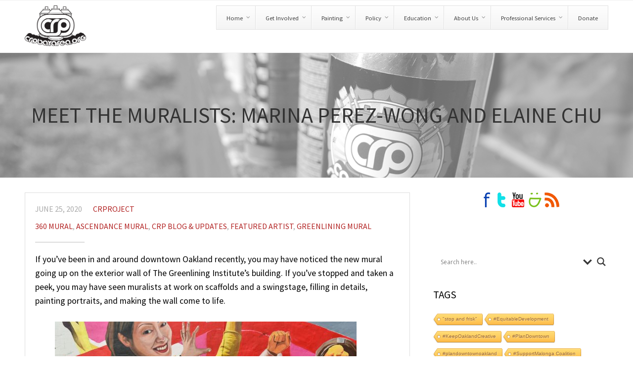

--- FILE ---
content_type: text/html; charset=UTF-8
request_url: https://crpbayarea.org/meet-the-muralists-marina-perez-wong-and-elaine-chu/
body_size: 24937
content:
<!DOCTYPE html>
<html lang="en-US">
<head>
	<style>
#wpadminbar #wp-admin-bar-wccp_free_top_button .ab-icon:before {
	content: "\f160";
	/*color: #02CA02;*/
	top: 3px;
}
</style>

	<!-- This site is optimized with the Yoast SEO plugin v15.1.1 - https://yoast.com/wordpress/plugins/seo/ -->
	<title>Meet the Muralists: Marina Perez-Wong and Elaine Chu - Community Rejuvenation Project</title>
	<meta name="robots" content="index, follow, max-snippet:-1, max-image-preview:large, max-video-preview:-1" />
	<link rel="canonical" href="https://crpbayarea.org/meet-the-muralists-marina-perez-wong-and-elaine-chu/" />
	<meta property="og:locale" content="en_US" />
	<meta property="og:type" content="article" />
	<meta property="og:title" content="Meet the Muralists: Marina Perez-Wong and Elaine Chu - Community Rejuvenation Project" />
	<meta property="og:description" content="If you’ve been in and around downtown Oakland recently, you may have noticed the new mural going up on the exterior wall of The Greenlining Institute&#8217;s building. If you’ve stopped and taken a peek, you may have seen muralists at work on scaffolds and a swingstage, filling in details, painting portraits, and making the wall come to life.&nbsp; Marina Perez-Wong and Elaine Chu, aka the Twin Walls Mural Company, have been putting in hours and hours of hard work in&hellip;" />
	<meta property="og:url" content="https://crpbayarea.org/meet-the-muralists-marina-perez-wong-and-elaine-chu/" />
	<meta property="og:site_name" content="Community Rejuvenation Project" />
	<meta property="article:published_time" content="2020-06-25T19:55:31+00:00" />
	<meta property="article:modified_time" content="2020-06-26T04:01:12+00:00" />
	<meta property="og:image" content="https://crpbayarea.org/wp-content/uploads/2020/06/EKA_6595-610x407.jpg" />
	<meta property="og:image:width" content="610" />
	<meta property="og:image:height" content="407" />
	<meta name="twitter:card" content="summary_large_image" />
	<script type="application/ld+json" class="yoast-schema-graph">{"@context":"https://schema.org","@graph":[{"@type":"WebSite","@id":"https://crpbayarea.org/#website","url":"https://crpbayarea.org/","name":"Community Rejuvenation Project","description":"A Pavement to Policy Mural Arts Organization Serving the Bay Area","potentialAction":[{"@type":"SearchAction","target":"https://crpbayarea.org/?s={search_term_string}","query-input":"required name=search_term_string"}],"inLanguage":"en-US"},{"@type":"ImageObject","@id":"https://crpbayarea.org/meet-the-muralists-marina-perez-wong-and-elaine-chu/#primaryimage","inLanguage":"en-US","url":"https://crpbayarea.org/wp-content/uploads/2020/06/EKA_6595.jpg","width":6016,"height":4016},{"@type":"WebPage","@id":"https://crpbayarea.org/meet-the-muralists-marina-perez-wong-and-elaine-chu/#webpage","url":"https://crpbayarea.org/meet-the-muralists-marina-perez-wong-and-elaine-chu/","name":"Meet the Muralists: Marina Perez-Wong and Elaine Chu - Community Rejuvenation Project","isPartOf":{"@id":"https://crpbayarea.org/#website"},"primaryImageOfPage":{"@id":"https://crpbayarea.org/meet-the-muralists-marina-perez-wong-and-elaine-chu/#primaryimage"},"datePublished":"2020-06-25T19:55:31+00:00","dateModified":"2020-06-26T04:01:12+00:00","author":{"@id":"https://crpbayarea.org/#/schema/person/ad1999f8f323c4dcb1d801f9d81757be"},"inLanguage":"en-US","potentialAction":[{"@type":"ReadAction","target":["https://crpbayarea.org/meet-the-muralists-marina-perez-wong-and-elaine-chu/"]}]},{"@type":"Person","@id":"https://crpbayarea.org/#/schema/person/ad1999f8f323c4dcb1d801f9d81757be","name":"crproject","image":{"@type":"ImageObject","@id":"https://crpbayarea.org/#personlogo","inLanguage":"en-US","url":"https://secure.gravatar.com/avatar/b5bb69820c9ed07c8aeb9f3aac86f185?s=96&d=mm&r=g","caption":"crproject"}}]}</script>
	<!-- / Yoast SEO plugin. -->


<link rel='dns-prefetch' href='//s.w.org' />
<link rel="alternate" type="application/rss+xml" title="Community Rejuvenation Project &raquo; Feed" href="https://crpbayarea.org/feed/" />
<link rel="alternate" type="application/rss+xml" title="Community Rejuvenation Project &raquo; Comments Feed" href="https://crpbayarea.org/comments/feed/" />
		<script type="text/javascript">
			window._wpemojiSettings = {"baseUrl":"https:\/\/s.w.org\/images\/core\/emoji\/13.0.0\/72x72\/","ext":".png","svgUrl":"https:\/\/s.w.org\/images\/core\/emoji\/13.0.0\/svg\/","svgExt":".svg","source":{"concatemoji":"https:\/\/crpbayarea.org\/wp-includes\/js\/wp-emoji-release.min.js?ver=5.5.17"}};
			!function(e,a,t){var n,r,o,i=a.createElement("canvas"),p=i.getContext&&i.getContext("2d");function s(e,t){var a=String.fromCharCode;p.clearRect(0,0,i.width,i.height),p.fillText(a.apply(this,e),0,0);e=i.toDataURL();return p.clearRect(0,0,i.width,i.height),p.fillText(a.apply(this,t),0,0),e===i.toDataURL()}function c(e){var t=a.createElement("script");t.src=e,t.defer=t.type="text/javascript",a.getElementsByTagName("head")[0].appendChild(t)}for(o=Array("flag","emoji"),t.supports={everything:!0,everythingExceptFlag:!0},r=0;r<o.length;r++)t.supports[o[r]]=function(e){if(!p||!p.fillText)return!1;switch(p.textBaseline="top",p.font="600 32px Arial",e){case"flag":return s([127987,65039,8205,9895,65039],[127987,65039,8203,9895,65039])?!1:!s([55356,56826,55356,56819],[55356,56826,8203,55356,56819])&&!s([55356,57332,56128,56423,56128,56418,56128,56421,56128,56430,56128,56423,56128,56447],[55356,57332,8203,56128,56423,8203,56128,56418,8203,56128,56421,8203,56128,56430,8203,56128,56423,8203,56128,56447]);case"emoji":return!s([55357,56424,8205,55356,57212],[55357,56424,8203,55356,57212])}return!1}(o[r]),t.supports.everything=t.supports.everything&&t.supports[o[r]],"flag"!==o[r]&&(t.supports.everythingExceptFlag=t.supports.everythingExceptFlag&&t.supports[o[r]]);t.supports.everythingExceptFlag=t.supports.everythingExceptFlag&&!t.supports.flag,t.DOMReady=!1,t.readyCallback=function(){t.DOMReady=!0},t.supports.everything||(n=function(){t.readyCallback()},a.addEventListener?(a.addEventListener("DOMContentLoaded",n,!1),e.addEventListener("load",n,!1)):(e.attachEvent("onload",n),a.attachEvent("onreadystatechange",function(){"complete"===a.readyState&&t.readyCallback()})),(n=t.source||{}).concatemoji?c(n.concatemoji):n.wpemoji&&n.twemoji&&(c(n.twemoji),c(n.wpemoji)))}(window,document,window._wpemojiSettings);
		</script>
		<style type="text/css">
img.wp-smiley,
img.emoji {
	display: inline !important;
	border: none !important;
	box-shadow: none !important;
	height: 1em !important;
	width: 1em !important;
	margin: 0 .07em !important;
	vertical-align: -0.1em !important;
	background: none !important;
	padding: 0 !important;
}
</style>
	<link rel='stylesheet' id='wp-block-library-css'  href='https://crpbayarea.org/wp-includes/css/dist/block-library/style.min.css?ver=5.5.17' type='text/css' media='all' />
<link rel='stylesheet' id='contact-form-7-css'  href='https://crpbayarea.org/wp-content/plugins/contact-form-7/includes/css/styles.css?ver=5.3' type='text/css' media='all' />
<link rel='stylesheet' id='cool-tag-cloud-css'  href='https://crpbayarea.org/wp-content/plugins/cool-tag-cloud/inc/cool-tag-cloud.css?ver=2.25' type='text/css' media='all' />
<link rel='stylesheet' id='ctwg-shortcodes-css'  href='https://crpbayarea.org/wp-content/plugins/cpo-widgets/css/style.css?ver=5.5.17' type='text/css' media='all' />
<link rel='stylesheet' id='cpotheme-base-css'  href='https://crpbayarea.org/wp-content/themes/allegiant/core/css/base.css?ver=5.5.17' type='text/css' media='all' />
<link rel='stylesheet' id='cpotheme-main-css'  href='https://crpbayarea.org/wp-content/themes/allegiant/style.css?ver=5.5.17' type='text/css' media='all' />
<link rel='stylesheet' id='wpdreams-asl-basic-css'  href='https://crpbayarea.org/wp-content/plugins/ajax-search-lite/css/style.basic.css?ver=4.8.4' type='text/css' media='all' />
<link rel='stylesheet' id='wpdreams-ajaxsearchlite-css'  href='https://crpbayarea.org/wp-content/plugins/ajax-search-lite/css/style-underline.css?ver=4.8.4' type='text/css' media='all' />
<link rel='stylesheet' id='dashicons-css'  href='https://crpbayarea.org/wp-includes/css/dashicons.min.css?ver=5.5.17' type='text/css' media='all' />
<link rel='stylesheet' id='zoom-instagram-widget-css'  href='https://crpbayarea.org/wp-content/plugins/instagram-widget-by-wpzoom/css/instagram-widget.css?ver=1.6.0' type='text/css' media='all' />
<link rel='stylesheet' id='ubermenu-css'  href='https://crpbayarea.org/wp-content/plugins/ubermenu/pro/assets/css/ubermenu.min.css?ver=3.3.1' type='text/css' media='all' />
<link rel='stylesheet' id='ubermenu-vanilla-bar-css'  href='https://crpbayarea.org/wp-content/plugins/ubermenu/assets/css/skins/vanilla_bar.css?ver=5.5.17' type='text/css' media='all' />
<link rel='stylesheet' id='ubermenu-font-awesome-css'  href='https://crpbayarea.org/wp-content/plugins/ubermenu/assets/css/fontawesome/css/font-awesome.min.css?ver=4.3' type='text/css' media='all' />
<link rel='stylesheet' id='sccss_style-css'  href='https://crpbayarea.org/?sccss=1&#038;ver=5.5.17' type='text/css' media='all' />
<link rel='stylesheet' id='lightboxStyle-css'  href='https://crpbayarea.org/wp-content/plugins/lightbox-plus/css/elegant/colorbox.min.css?ver=2.7.2' type='text/css' media='screen' />
<script type='text/javascript' src='https://crpbayarea.org/wp-includes/js/jquery/jquery.js?ver=1.12.4-wp' id='jquery-core-js'></script>
<script type='text/javascript' src='https://crpbayarea.org/wp-content/themes/allegiant/core/scripts/html5-min.js?ver=5.5.17' id='cpotheme_html5-js'></script>
<script type='text/javascript' src='https://crpbayarea.org/wp-content/plugins/instagram-widget-by-wpzoom/js/jquery.lazy.min.js?ver=1.4.2' id='zoom-instagram-widget-lazy-load-js'></script>
<script type='text/javascript' src='https://crpbayarea.org/wp-content/plugins/instagram-widget-by-wpzoom/js/instagram-widget.js?ver=1.6.0' id='zoom-instagram-widget-js'></script>
<script type='text/javascript' src='https://crpbayarea.org/wp-content/plugins/google-analyticator/external-tracking.min.js?ver=6.5.4' id='ga-external-tracking-js'></script>
<link rel="https://api.w.org/" href="https://crpbayarea.org/wp-json/" /><link rel="alternate" type="application/json" href="https://crpbayarea.org/wp-json/wp/v2/posts/4747" /><link rel="EditURI" type="application/rsd+xml" title="RSD" href="https://crpbayarea.org/xmlrpc.php?rsd" />
<link rel="wlwmanifest" type="application/wlwmanifest+xml" href="https://crpbayarea.org/wp-includes/wlwmanifest.xml" /> 
<meta name="generator" content="WordPress 5.5.17" />
<link rel='shortlink' href='https://crpbayarea.org/?p=4747' />
<link rel="alternate" type="application/json+oembed" href="https://crpbayarea.org/wp-json/oembed/1.0/embed?url=https%3A%2F%2Fcrpbayarea.org%2Fmeet-the-muralists-marina-perez-wong-and-elaine-chu%2F" />
<link rel="alternate" type="text/xml+oembed" href="https://crpbayarea.org/wp-json/oembed/1.0/embed?url=https%3A%2F%2Fcrpbayarea.org%2Fmeet-the-muralists-marina-perez-wong-and-elaine-chu%2F&#038;format=xml" />
<style id="mystickymenu" type="text/css">#mysticky-nav { width:100%; position: static; }#mysticky-nav.wrapfixed { position:fixed; left: 0px; margin-top:0px;  z-index: 99990; -webkit-transition: 0.3s; -moz-transition: 0.3s; -o-transition: 0.3s; transition: 0.3s; -ms-filter:"progid:DXImageTransform.Microsoft.Alpha(Opacity=90)"; filter: alpha(opacity=90); opacity:0.9; background-color: #cecece;}#mysticky-nav.wrapfixed .myfixed{ background-color: #cecece; position: relative;top: auto;left: auto;right: auto;}#mysticky-nav.wrapfixed { } #mysticky-nav.wrapfixed.up { } #mysticky-nav.wrapfixed.down { } #mysticky-nav .myfixed { margin:0 auto; float:none; border:0px; background:none; max-width:100%; }</style>			<style type="text/css">
																															</style>
			<style id="ubermenu-custom-generated-css">
/* Status: Loaded from Transient */

</style><script id="wpcp_disable_selection" type="text/javascript">
var image_save_msg='You are not allowed to save images!';
	var no_menu_msg='Context Menu disabled!';
	var smessage = "Content is protected !!";

function disableEnterKey(e)
{
	var elemtype = e.target.tagName;
	
	elemtype = elemtype.toUpperCase();
	
	if (elemtype == "TEXT" || elemtype == "TEXTAREA" || elemtype == "INPUT" || elemtype == "PASSWORD" || elemtype == "SELECT" || elemtype == "OPTION" || elemtype == "EMBED")
	{
		elemtype = 'TEXT';
	}
	
	if (e.ctrlKey){
     var key;
     if(window.event)
          key = window.event.keyCode;     //IE
     else
          key = e.which;     //firefox (97)
    //if (key != 17) alert(key);
     if (elemtype!= 'TEXT' && (key == 97 || key == 65 || key == 67 || key == 99 || key == 88 || key == 120 || key == 26 || key == 85  || key == 86 || key == 83 || key == 43 || key == 73))
     {
		if(wccp_free_iscontenteditable(e)) return true;
		show_wpcp_message('You are not allowed to copy content or view source');
		return false;
     }else
     	return true;
     }
}


/*For contenteditable tags*/
function wccp_free_iscontenteditable(e)
{
	var e = e || window.event; // also there is no e.target property in IE. instead IE uses window.event.srcElement
  	
	var target = e.target || e.srcElement;

	var elemtype = e.target.nodeName;
	
	elemtype = elemtype.toUpperCase();
	
	var iscontenteditable = "false";
		
	if(typeof target.getAttribute!="undefined" ) iscontenteditable = target.getAttribute("contenteditable"); // Return true or false as string
	
	var iscontenteditable2 = false;
	
	if(typeof target.isContentEditable!="undefined" ) iscontenteditable2 = target.isContentEditable; // Return true or false as boolean

	if(target.parentElement.isContentEditable) iscontenteditable2 = true;
	
	if (iscontenteditable == "true" || iscontenteditable2 == true)
	{
		if(typeof target.style!="undefined" ) target.style.cursor = "text";
		
		return true;
	}
}

////////////////////////////////////
function disable_copy(e)
{	
	var e = e || window.event; // also there is no e.target property in IE. instead IE uses window.event.srcElement
	
	var elemtype = e.target.tagName;
	
	elemtype = elemtype.toUpperCase();
	
	if (elemtype == "TEXT" || elemtype == "TEXTAREA" || elemtype == "INPUT" || elemtype == "PASSWORD" || elemtype == "SELECT" || elemtype == "OPTION" || elemtype == "EMBED")
	{
		elemtype = 'TEXT';
	}
	
	if(wccp_free_iscontenteditable(e)) return true;
	
	var isSafari = /Safari/.test(navigator.userAgent) && /Apple Computer/.test(navigator.vendor);
	
	var checker_IMG = '';
	if (elemtype == "IMG" && checker_IMG == 'checked' && e.detail >= 2) {show_wpcp_message(alertMsg_IMG);return false;}
	if (elemtype != "TEXT")
	{
		if (smessage !== "" && e.detail == 2)
			show_wpcp_message(smessage);
		
		if (isSafari)
			return true;
		else
			return false;
	}	
}

//////////////////////////////////////////
function disable_copy_ie()
{
	var e = e || window.event;
	var elemtype = window.event.srcElement.nodeName;
	elemtype = elemtype.toUpperCase();
	if(wccp_free_iscontenteditable(e)) return true;
	if (elemtype == "IMG") {show_wpcp_message(alertMsg_IMG);return false;}
	if (elemtype != "TEXT" && elemtype != "TEXTAREA" && elemtype != "INPUT" && elemtype != "PASSWORD" && elemtype != "SELECT" && elemtype != "OPTION" && elemtype != "EMBED")
	{
		return false;
	}
}	
function reEnable()
{
	return true;
}
document.onkeydown = disableEnterKey;
document.onselectstart = disable_copy_ie;
if(navigator.userAgent.indexOf('MSIE')==-1)
{
	document.onmousedown = disable_copy;
	document.onclick = reEnable;
}
function disableSelection(target)
{
    //For IE This code will work
    if (typeof target.onselectstart!="undefined")
    target.onselectstart = disable_copy_ie;
    
    //For Firefox This code will work
    else if (typeof target.style.MozUserSelect!="undefined")
    {target.style.MozUserSelect="none";}
    
    //All other  (ie: Opera) This code will work
    else
    target.onmousedown=function(){return false}
    target.style.cursor = "default";
}
//Calling the JS function directly just after body load
window.onload = function(){disableSelection(document.body);};

//////////////////special for safari Start////////////////
var onlongtouch;
var timer;
var touchduration = 1000; //length of time we want the user to touch before we do something

var elemtype = "";
function touchstart(e) {
	var e = e || window.event;
  // also there is no e.target property in IE.
  // instead IE uses window.event.srcElement
  	var target = e.target || e.srcElement;
	
	elemtype = window.event.srcElement.nodeName;
	
	elemtype = elemtype.toUpperCase();
	
	if(!wccp_pro_is_passive()) e.preventDefault();
	if (!timer) {
		timer = setTimeout(onlongtouch, touchduration);
	}
}

function touchend() {
    //stops short touches from firing the event
    if (timer) {
        clearTimeout(timer);
        timer = null;
    }
	onlongtouch();
}

onlongtouch = function(e) { //this will clear the current selection if anything selected
	
	if (elemtype != "TEXT" && elemtype != "TEXTAREA" && elemtype != "INPUT" && elemtype != "PASSWORD" && elemtype != "SELECT" && elemtype != "EMBED" && elemtype != "OPTION")	
	{
		if (window.getSelection) {
			if (window.getSelection().empty) {  // Chrome
			window.getSelection().empty();
			} else if (window.getSelection().removeAllRanges) {  // Firefox
			window.getSelection().removeAllRanges();
			}
		} else if (document.selection) {  // IE?
			document.selection.empty();
		}
		return false;
	}
};

document.addEventListener("DOMContentLoaded", function(event) { 
    window.addEventListener("touchstart", touchstart, false);
    window.addEventListener("touchend", touchend, false);
});

function wccp_pro_is_passive() {

  var cold = false,
  hike = function() {};

  try {
	  const object1 = {};
  var aid = Object.defineProperty(object1, 'passive', {
  get() {cold = true}
  });
  window.addEventListener('test', hike, aid);
  window.removeEventListener('test', hike, aid);
  } catch (e) {}

  return cold;
}
/*special for safari End*/
</script>
<script id="wpcp_disable_Right_Click" type="text/javascript">
document.ondragstart = function() { return false;}
	function nocontext(e) {
	   return false;
	}
	document.oncontextmenu = nocontext;
</script>
<style>
.unselectable
{
-moz-user-select:none;
-webkit-user-select:none;
cursor: default;
}
html
{
-webkit-touch-callout: none;
-webkit-user-select: none;
-khtml-user-select: none;
-moz-user-select: none;
-ms-user-select: none;
user-select: none;
-webkit-tap-highlight-color: rgba(0,0,0,0);
}
</style>
<script id="wpcp_css_disable_selection" type="text/javascript">
var e = document.getElementsByTagName('body')[0];
if(e)
{
	e.setAttribute('unselectable',on);
}
</script>
<meta name="viewport" content="width=device-width, initial-scale=1.0, maximum-scale=1.0, user-scalable=0"/>
<link rel="pingback" href="https://crpbayarea.org/xmlrpc.php"/>
<meta charset="UTF-8"/>
                <link href='//fonts.googleapis.com/css?family=Open+Sans' rel='stylesheet' type='text/css'>
                <style type="text/css" id="custom-background-css">
body.custom-background { background-image: url("https://crpbayarea.org/wp-content/uploads/2017/09/site-bg.jpg"); background-position: center center; background-size: cover; background-repeat: no-repeat; background-attachment: fixed; }
</style>
	                <style type="text/css">
                    <!--
                    
            @font-face {
                font-family: 'aslsicons2';
                src: url('https://crpbayarea.org/wp-content/plugins/ajax-search-lite/css/fonts/icons2.eot');
                src: url('https://crpbayarea.org/wp-content/plugins/ajax-search-lite/css/fonts/icons2.eot?#iefix') format('embedded-opentype'),
                     url('https://crpbayarea.org/wp-content/plugins/ajax-search-lite/css/fonts/icons2.woff2') format('woff2'),
                     url('https://crpbayarea.org/wp-content/plugins/ajax-search-lite/css/fonts/icons2.woff') format('woff'),
                     url('https://crpbayarea.org/wp-content/plugins/ajax-search-lite/css/fonts/icons2.ttf') format('truetype'),
                     url('https://crpbayarea.org/wp-content/plugins/ajax-search-lite/css/fonts/icons2.svg#icons') format('svg');
                font-weight: normal;
                font-style: normal;
            }
            div[id*='ajaxsearchlitesettings'].searchsettings .asl_option_inner label {
                font-size: 0px !important;
                color: rgba(0, 0, 0, 0);
            }
            div[id*='ajaxsearchlitesettings'].searchsettings .asl_option_inner label:after {
                font-size: 11px !important;
                position: absolute;
                top: 0;
                left: 0;
                z-index: 1;
            }
            div[id*='ajaxsearchlite'].wpdreams_asl_container {
                width: 100%;
                margin: 0px 0px 0px 0px;
            }
            div[id*='ajaxsearchliteres'].wpdreams_asl_results div.resdrg span.highlighted {
                font-weight: bold;
                color: rgba(217, 49, 43, 1);
                background-color: rgba(238, 238, 238, 1);
            }
            div[id*='ajaxsearchliteres'].wpdreams_asl_results .results div.asl_image {
                width: 70px;
                height: 70px;
            }
            div.asl_r .results {
                max-height: none;
            }
            
                div.asl_r.asl_w.vertical .results .item::after {
                    display: block;
                    position: absolute;
                    bottom: 0;
                    content: '';
                    height: 1px;
                    width: 100%;
                    background: #D8D8D8;
                }
                div.asl_r.asl_w.vertical .results .item.asp_last_item::after {
                    display: none;
                }
                                    -->
                </style>
                            <script type="text/javascript">
                if ( typeof _ASL !== "undefined" && _ASL !== null && typeof _ASL.initialize !== "undefined" )
                    _ASL.initialize();
            </script>
            <!-- Google Analytics Tracking by Google Analyticator 6.5.4: http://www.videousermanuals.com/google-analyticator/ -->
<script type="text/javascript">
    var analyticsFileTypes = [''];
    var analyticsSnippet = 'disabled';
    var analyticsEventTracking = 'enabled';
</script>
<script type="text/javascript">
	(function(i,s,o,g,r,a,m){i['GoogleAnalyticsObject']=r;i[r]=i[r]||function(){
	(i[r].q=i[r].q||[]).push(arguments)},i[r].l=1*new Date();a=s.createElement(o),
	m=s.getElementsByTagName(o)[0];a.async=1;a.src=g;m.parentNode.insertBefore(a,m)
	})(window,document,'script','//www.google-analytics.com/analytics.js','ga');
	ga('create', 'UA-33728262-1', 'auto');
	ga('require', 'linkid', 'linkid.js');
 
	ga('send', 'pageview');
</script>
</head>

<body class="post-template-default single single-post postid-4747 single-format-standard custom-background unselectable  sidebar-right">
	<div class="outer" id="top">
				<div class="wrapper">
			<div id="topbar" class="topbar">
				<div class="container">
										<div class="clear"></div>
				</div>
			</div>
			<header id="header" class="header">
				<div class="container">
					<div id="logo" class="logo"><a class="site-logo" href="https://crpbayarea.org"><img src="https://crpbayarea.org/wp-content/uploads/2017/09/logo-cans-crp.png" alt="Community Rejuvenation Project" style="width:100px;"/></a><span class="title site-title hidden"><a href="https://crpbayarea.org">Community Rejuvenation Project</a></span></div><button id="menu-mobile-open" class=" menu-mobile-open menu-mobile-toggle"></button>
<!-- UberMenu [Configuration:main] [Theme Loc:main_menu] [Integration:auto] -->
<a class="ubermenu-responsive-toggle ubermenu-responsive-toggle-main ubermenu-skin-vanilla-bar ubermenu-loc-main_menu ubermenu-responsive-toggle-content-align-left ubermenu-responsive-toggle-align-full " data-ubermenu-target="ubermenu-main-524-main_menu"><i class="fa fa-bars"></i>Menu</a><nav id="ubermenu-main-524-main_menu" class="ubermenu ubermenu-nojs ubermenu-main ubermenu-menu-524 ubermenu-loc-main_menu ubermenu-responsive ubermenu-responsive-default ubermenu-responsive-collapse ubermenu-horizontal ubermenu-transition-shift ubermenu-trigger-hover ubermenu-skin-vanilla-bar ubermenu-has-border ubermenu-bar-align-right ubermenu-items-align-left ubermenu-bound ubermenu-disable-submenu-scroll ubermenu-sub-indicators ubermenu-retractors-responsive"><ul id="ubermenu-nav-main-524-main_menu" class="ubermenu-nav"><li id="menu-item-3649" class="ubermenu-item ubermenu-item-type-post_type ubermenu-item-object-page ubermenu-item-home ubermenu-item-has-children ubermenu-item-3649 ubermenu-item-level-0 ubermenu-column ubermenu-column-auto ubermenu-has-submenu-drop ubermenu-has-submenu-flyout" ><a class="ubermenu-target ubermenu-item-layout-default ubermenu-item-layout-text_only" href="https://crpbayarea.org/" tabindex="0"><span class="ubermenu-target-title ubermenu-target-text">Home</span></a><ul  class="ubermenu-submenu ubermenu-submenu-id-3649 ubermenu-submenu-type-flyout ubermenu-submenu-drop ubermenu-submenu-align-left_edge_item"  ><li id="menu-item-4275" class="ubermenu-item ubermenu-item-type-custom ubermenu-item-object-custom ubermenu-item-home ubermenu-item-4275 ubermenu-item-auto ubermenu-item-normal ubermenu-item-level-1" ><a class="ubermenu-target ubermenu-item-layout-default ubermenu-item-layout-text_only" href="https://crpbayarea.org#hblog"><span class="ubermenu-target-title ubermenu-target-text">Blog</span></a></li><li class="ubermenu-retractor ubermenu-retractor-mobile"><i class="fa fa-times"></i> Close</li></ul></li><li id="menu-item-3670" class="ubermenu-item ubermenu-item-type-post_type ubermenu-item-object-page ubermenu-item-has-children ubermenu-item-3670 ubermenu-item-level-0 ubermenu-column ubermenu-column-auto ubermenu-has-submenu-drop ubermenu-has-submenu-flyout" ><a class="ubermenu-target ubermenu-item-layout-default ubermenu-item-layout-text_only" href="https://crpbayarea.org/production/get-involved/" tabindex="0"><span class="ubermenu-target-title ubermenu-target-text">Get Involved</span></a><ul  class="ubermenu-submenu ubermenu-submenu-id-3670 ubermenu-submenu-type-flyout ubermenu-submenu-drop ubermenu-submenu-align-left_edge_item"  ><li id="menu-item-4213" class="ubermenu-item ubermenu-item-type-custom ubermenu-item-object-custom ubermenu-item-4213 ubermenu-item-auto ubermenu-item-normal ubermenu-item-level-1" ><a class="ubermenu-target ubermenu-item-layout-default ubermenu-item-layout-text_only" href="https://crpbayarea.org/production/get-involved/#professional-development"><span class="ubermenu-target-title ubermenu-target-text">Professional Development</span></a></li><li id="menu-item-4212" class="ubermenu-item ubermenu-item-type-custom ubermenu-item-object-custom ubermenu-item-4212 ubermenu-item-auto ubermenu-item-normal ubermenu-item-level-1" ><a class="ubermenu-target ubermenu-item-layout-default ubermenu-item-layout-text_only" href="https://crpbayarea.org/production/get-involved/#collaborate"><span class="ubermenu-target-title ubermenu-target-text">Collaborate</span></a></li><li id="menu-item-4214" class="ubermenu-item ubermenu-item-type-custom ubermenu-item-object-custom ubermenu-item-4214 ubermenu-item-auto ubermenu-item-normal ubermenu-item-level-1" ><a class="ubermenu-target ubermenu-item-layout-default ubermenu-item-layout-text_only" href="https://crpbayarea.org/production/get-involved/#volunteer"><span class="ubermenu-target-title ubermenu-target-text">Volunteer</span></a></li><li id="menu-item-4215" class="ubermenu-item ubermenu-item-type-custom ubermenu-item-object-custom ubermenu-item-4215 ubermenu-item-auto ubermenu-item-normal ubermenu-item-level-1" ><a class="ubermenu-target ubermenu-item-layout-default ubermenu-item-layout-text_only" href="https://crpbayarea.org/production/get-involved/#fiscal-sponsorship"><span class="ubermenu-target-title ubermenu-target-text">Fiscal Sponsorship</span></a></li><li id="menu-item-4216" class="ubermenu-item ubermenu-item-type-custom ubermenu-item-object-custom ubermenu-item-4216 ubermenu-item-auto ubermenu-item-normal ubermenu-item-level-1" ><a class="ubermenu-target ubermenu-item-layout-default ubermenu-item-layout-text_only" href="https://crpbayarea.org/production/get-involved/#community-service"><span class="ubermenu-target-title ubermenu-target-text">Community Service</span></a></li><li class="ubermenu-retractor ubermenu-retractor-mobile"><i class="fa fa-times"></i> Close</li></ul></li><li id="menu-item-3650" class="ubermenu-item ubermenu-item-type-post_type ubermenu-item-object-page ubermenu-item-has-children ubermenu-item-3650 ubermenu-item-level-0 ubermenu-column ubermenu-column-auto ubermenu-has-submenu-drop ubermenu-has-submenu-flyout" ><a class="ubermenu-target ubermenu-item-layout-default ubermenu-item-layout-text_only" href="https://crpbayarea.org/painting/" tabindex="0"><span class="ubermenu-target-title ubermenu-target-text">Painting</span></a><ul  class="ubermenu-submenu ubermenu-submenu-id-3650 ubermenu-submenu-type-flyout ubermenu-submenu-drop ubermenu-submenu-align-left_edge_item"  ><li id="menu-item-3946" class="ubermenu-item ubermenu-item-type-post_type ubermenu-item-object-page ubermenu-item-3946 ubermenu-item-auto ubermenu-item-normal ubermenu-item-level-1" ><a class="ubermenu-target ubermenu-item-layout-default ubermenu-item-layout-text_only" href="https://crpbayarea.org/painting/murals/"><span class="ubermenu-target-title ubermenu-target-text">Murals Overview</span></a></li><li id="menu-item-3743" class="ubermenu-item ubermenu-item-type-post_type ubermenu-item-object-page ubermenu-item-3743 ubermenu-item-auto ubermenu-item-normal ubermenu-item-level-1" ><a class="ubermenu-target ubermenu-item-layout-default ubermenu-item-layout-text_only" href="https://crpbayarea.org/painting/benefits-of-murals/"><span class="ubermenu-target-title ubermenu-target-text">Benefits of Murals</span></a></li><li id="menu-item-3652" class="ubermenu-item ubermenu-item-type-post_type ubermenu-item-object-page ubermenu-item-3652 ubermenu-item-auto ubermenu-item-normal ubermenu-item-level-1" ><a class="ubermenu-target ubermenu-item-layout-default ubermenu-item-layout-text_only" href="https://crpbayarea.org/painting/types-of-murals/"><span class="ubermenu-target-title ubermenu-target-text">Types of Murals</span></a></li><li id="menu-item-3745" class="ubermenu-item ubermenu-item-type-post_type ubermenu-item-object-page ubermenu-item-3745 ubermenu-item-auto ubermenu-item-normal ubermenu-item-level-1" ><a class="ubermenu-target ubermenu-item-layout-default ubermenu-item-layout-text_only" href="https://crpbayarea.org/painting/types-of-murals/community-murals/"><span class="ubermenu-target-title ubermenu-target-text">Community Engagement</span></a></li><li id="menu-item-3667" class="ubermenu-item ubermenu-item-type-post_type ubermenu-item-object-page ubermenu-item-3667 ubermenu-item-auto ubermenu-item-normal ubermenu-item-level-1" ><a class="ubermenu-target ubermenu-item-layout-default ubermenu-item-layout-text_only" href="https://crpbayarea.org/painting/commission-a-mural/"><span class="ubermenu-target-title ubermenu-target-text">Commission a Mural</span></a></li><li id="menu-item-3669" class="ppr-new-window ubermenu-item ubermenu-item-type-post_type ubermenu-item-object-page ubermenu-item-3669 ubermenu-item-auto ubermenu-item-normal ubermenu-item-level-1" ><a class="ubermenu-target ubermenu-item-layout-default ubermenu-item-layout-text_only" target="_blank" href="https://crpbayarea.org/?page_id=72"><span class="ubermenu-target-title ubermenu-target-text">Gallery</span></a></li><li id="menu-item-4206" class="ubermenu-item ubermenu-item-type-post_type ubermenu-item-object-page ubermenu-item-4206 ubermenu-item-auto ubermenu-item-normal ubermenu-item-level-1" ><a class="ubermenu-target ubermenu-item-layout-default ubermenu-item-layout-text_only" href="https://crpbayarea.org/best-practices/"><span class="ubermenu-target-title ubermenu-target-text">Best Practices</span></a></li><li class="ubermenu-retractor ubermenu-retractor-mobile"><i class="fa fa-times"></i> Close</li></ul></li><li id="menu-item-3681" class="ubermenu-item ubermenu-item-type-post_type ubermenu-item-object-page ubermenu-item-has-children ubermenu-item-3681 ubermenu-item-level-0 ubermenu-column ubermenu-column-auto ubermenu-has-submenu-drop ubermenu-has-submenu-flyout" ><a class="ubermenu-target ubermenu-item-layout-default ubermenu-item-layout-text_only" href="https://crpbayarea.org/policy/" tabindex="0"><span class="ubermenu-target-title ubermenu-target-text">Policy</span></a><ul  class="ubermenu-submenu ubermenu-submenu-id-3681 ubermenu-submenu-type-flyout ubermenu-submenu-drop ubermenu-submenu-align-left_edge_item"  ><li id="menu-item-3683" class="ubermenu-item ubermenu-item-type-post_type ubermenu-item-object-page ubermenu-item-3683 ubermenu-item-auto ubermenu-item-normal ubermenu-item-level-1" ><a class="ubermenu-target ubermenu-item-layout-default ubermenu-item-layout-text_only" href="https://crpbayarea.org/policy/public-art-platform/"><span class="ubermenu-target-title ubermenu-target-text">Public Art Platform</span></a></li><li id="menu-item-3684" class="ubermenu-item ubermenu-item-type-post_type ubermenu-item-object-page ubermenu-item-has-children ubermenu-item-3684 ubermenu-item-auto ubermenu-item-normal ubermenu-item-level-1 ubermenu-has-submenu-drop ubermenu-has-submenu-flyout" ><a class="ubermenu-target ubermenu-item-layout-default ubermenu-item-layout-text_only" href="https://crpbayarea.org/policy/public-art-policy-page/"><span class="ubermenu-target-title ubermenu-target-text">Public Art Policy</span></a><ul  class="ubermenu-submenu ubermenu-submenu-id-3684 ubermenu-submenu-type-auto ubermenu-submenu-type-flyout ubermenu-submenu-drop ubermenu-submenu-align-left_edge_item"  ><li id="menu-item-4235" class="ubermenu-item ubermenu-item-type-custom ubermenu-item-object-custom ubermenu-item-4235 ubermenu-item-auto ubermenu-item-normal ubermenu-item-level-2" ><a class="ubermenu-target ubermenu-item-layout-default ubermenu-item-layout-text_only" href="https://crpbayarea.org/policy/public-art-policy-page/#equitable"><span class="ubermenu-target-title ubermenu-target-text">Equitable Development</span></a></li><li id="menu-item-4236" class="ubermenu-item ubermenu-item-type-custom ubermenu-item-object-custom ubermenu-item-4236 ubermenu-item-auto ubermenu-item-normal ubermenu-item-level-2" ><a class="ubermenu-target ubermenu-item-layout-default ubermenu-item-layout-text_only" href="https://crpbayarea.org/policy/public-art-policy-page/#criminalization"><span class="ubermenu-target-title ubermenu-target-text">Criminalization of Youth</span></a></li><li id="menu-item-4238" class="ubermenu-item ubermenu-item-type-custom ubermenu-item-object-custom ubermenu-item-4238 ubermenu-item-auto ubermenu-item-normal ubermenu-item-level-2" ><a class="ubermenu-target ubermenu-item-layout-default ubermenu-item-layout-text_only" href="https://crpbayarea.org/policy/public-art-policy-page/#restorative"><span class="ubermenu-target-title ubermenu-target-text">Restorative Justice and Diversion Programs</span></a></li><li id="menu-item-4239" class="ubermenu-item ubermenu-item-type-custom ubermenu-item-object-custom ubermenu-item-4239 ubermenu-item-auto ubermenu-item-normal ubermenu-item-level-2" ><a class="ubermenu-target ubermenu-item-layout-default ubermenu-item-layout-text_only" href="https://crpbayarea.org/policy/public-art-policy-page/#re-entry"><span class="ubermenu-target-title ubermenu-target-text">Re-Entry Program Partnerships</span></a></li><li id="menu-item-4241" class="ubermenu-item ubermenu-item-type-custom ubermenu-item-object-custom ubermenu-item-4241 ubermenu-item-auto ubermenu-item-normal ubermenu-item-level-2" ><a class="ubermenu-target ubermenu-item-layout-default ubermenu-item-layout-text_only" href="https://crpbayarea.org/policy/public-art-policy-page/#intellectual"><span class="ubermenu-target-title ubermenu-target-text">Intellectual Property Rights</span></a></li><li id="menu-item-4283" class="ubermenu-item ubermenu-item-type-custom ubermenu-item-object-custom ubermenu-item-4283 ubermenu-item-auto ubermenu-item-normal ubermenu-item-level-2" ><a class="ubermenu-target ubermenu-item-layout-default ubermenu-item-layout-text_only" href="https://crpbayarea.org/policy/public-art-policy-page#best"><span class="ubermenu-target-title ubermenu-target-text">Best Practices</span></a></li><li id="menu-item-4245" class="ubermenu-item ubermenu-item-type-custom ubermenu-item-object-custom ubermenu-item-4245 ubermenu-item-auto ubermenu-item-normal ubermenu-item-level-2" ><a class="ubermenu-target ubermenu-item-layout-default ubermenu-item-layout-text_only" href="https://crpbayarea.org/policy/public-art-policy-page/#creative"><span class="ubermenu-target-title ubermenu-target-text">Creative Placemaking</span></a></li><li id="menu-item-4246" class="ubermenu-item ubermenu-item-type-custom ubermenu-item-object-custom ubermenu-item-4246 ubermenu-item-auto ubermenu-item-normal ubermenu-item-level-2" ><a class="ubermenu-target ubermenu-item-layout-default ubermenu-item-layout-text_only" href="https://crpbayarea.org/policy/public-art-policy-page/#econ-dev"><span class="ubermenu-target-title ubermenu-target-text">Economic Development</span></a></li><li id="menu-item-4247" class="ubermenu-item ubermenu-item-type-custom ubermenu-item-object-custom ubermenu-item-4247 ubermenu-item-auto ubermenu-item-normal ubermenu-item-level-2" ><a class="ubermenu-target ubermenu-item-layout-default ubermenu-item-layout-text_only" href="https://crpbayarea.org/policy/public-art-policy-page/#con-serv"><span class="ubermenu-target-title ubermenu-target-text">Consulting Services</span></a></li><li id="menu-item-4248" class="ubermenu-item ubermenu-item-type-custom ubermenu-item-object-custom ubermenu-item-4248 ubermenu-item-auto ubermenu-item-normal ubermenu-item-level-2" ><a class="ubermenu-target ubermenu-item-layout-default ubermenu-item-layout-text_only" href="https://crpbayarea.org/policy/public-art-policy-page/#op-eds"><span class="ubermenu-target-title ubermenu-target-text">Op Eds</span></a></li><li class="ubermenu-retractor ubermenu-retractor-mobile"><i class="fa fa-times"></i> Close</li></ul></li><li id="menu-item-3687" class="ubermenu-item ubermenu-item-type-post_type ubermenu-item-object-page ubermenu-item-3687 ubermenu-item-auto ubermenu-item-normal ubermenu-item-level-1" ><a class="ubermenu-target ubermenu-item-layout-default ubermenu-item-layout-text_only" href="https://crpbayarea.org/policy/abatement/"><span class="ubermenu-target-title ubermenu-target-text">Abatement and Alternatives</span></a></li><li id="menu-item-3693" class="ubermenu-item ubermenu-item-type-post_type ubermenu-item-object-page ubermenu-item-3693 ubermenu-item-auto ubermenu-item-normal ubermenu-item-level-1" ><a class="ubermenu-target ubermenu-item-layout-default ubermenu-item-layout-text_only" href="https://crpbayarea.org/policy/mural-protections/"><span class="ubermenu-target-title ubermenu-target-text">Intellectual Property Rights</span></a></li><li id="menu-item-3694" class="ubermenu-item ubermenu-item-type-post_type ubermenu-item-object-page ubermenu-item-3694 ubermenu-item-auto ubermenu-item-normal ubermenu-item-level-1" ><a class="ubermenu-target ubermenu-item-layout-default ubermenu-item-layout-text_only" href="https://crpbayarea.org/policy/opportunity-sites/"><span class="ubermenu-target-title ubermenu-target-text">Opportunity Sites</span></a></li><li id="menu-item-3695" class="ubermenu-item ubermenu-item-type-post_type ubermenu-item-object-page ubermenu-item-3695 ubermenu-item-auto ubermenu-item-normal ubermenu-item-level-1" ><a class="ubermenu-target ubermenu-item-layout-default ubermenu-item-layout-text_only" href="https://crpbayarea.org/policy/creative-placemaking/"><span class="ubermenu-target-title ubermenu-target-text">Creative Placemaking</span></a></li><li id="menu-item-3696" class="ubermenu-item ubermenu-item-type-post_type ubermenu-item-object-page ubermenu-item-3696 ubermenu-item-auto ubermenu-item-normal ubermenu-item-level-1" ><a class="ubermenu-target ubermenu-item-layout-default ubermenu-item-layout-text_only" href="https://crpbayarea.org/policy/economic-development/"><span class="ubermenu-target-title ubermenu-target-text">Economic Development</span></a></li><li id="menu-item-3698" class="ubermenu-item ubermenu-item-type-post_type ubermenu-item-object-page ubermenu-item-3698 ubermenu-item-auto ubermenu-item-normal ubermenu-item-level-1" ><a class="ubermenu-target ubermenu-item-layout-default ubermenu-item-layout-text_only" href="https://crpbayarea.org/policy/opeds/"><span class="ubermenu-target-title ubermenu-target-text">Op-Eds</span></a></li><li class="ubermenu-retractor ubermenu-retractor-mobile"><i class="fa fa-times"></i> Close</li></ul></li><li id="menu-item-3699" class="ubermenu-item ubermenu-item-type-post_type ubermenu-item-object-page ubermenu-item-has-children ubermenu-item-3699 ubermenu-item-level-0 ubermenu-column ubermenu-column-auto ubermenu-has-submenu-drop ubermenu-has-submenu-flyout" ><a class="ubermenu-target ubermenu-item-layout-default ubermenu-item-layout-text_only" href="https://crpbayarea.org/education-2/" tabindex="0"><span class="ubermenu-target-title ubermenu-target-text">Education</span></a><ul  class="ubermenu-submenu ubermenu-submenu-id-3699 ubermenu-submenu-type-flyout ubermenu-submenu-drop ubermenu-submenu-align-left_edge_item"  ><li id="menu-item-4164" class="ubermenu-item ubermenu-item-type-post_type ubermenu-item-object-page ubermenu-item-has-children ubermenu-item-4164 ubermenu-item-auto ubermenu-item-normal ubermenu-item-level-1 ubermenu-has-submenu-drop ubermenu-has-submenu-flyout" ><a class="ubermenu-target ubermenu-item-layout-default ubermenu-item-layout-text_only" href="https://crpbayarea.org/educational-services/"><span class="ubermenu-target-title ubermenu-target-text">Educational Services</span></a><ul  class="ubermenu-submenu ubermenu-submenu-id-4164 ubermenu-submenu-type-auto ubermenu-submenu-type-flyout ubermenu-submenu-drop ubermenu-submenu-align-left_edge_item"  ><li id="menu-item-4219" class="ubermenu-item ubermenu-item-type-custom ubermenu-item-object-custom ubermenu-item-4219 ubermenu-item-auto ubermenu-item-normal ubermenu-item-level-2" ><a class="ubermenu-target ubermenu-item-layout-default ubermenu-item-layout-text_only" href="https://crpbayarea.org/educational-services/#school"><span class="ubermenu-target-title ubermenu-target-text">School Programs</span></a></li><li id="menu-item-4220" class="ubermenu-item ubermenu-item-type-custom ubermenu-item-object-custom ubermenu-item-4220 ubermenu-item-auto ubermenu-item-normal ubermenu-item-level-2" ><a class="ubermenu-target ubermenu-item-layout-default ubermenu-item-layout-text_only" href="https://crpbayarea.org/educational-services/#curriculum"><span class="ubermenu-target-title ubermenu-target-text">Curriculum Development and Teacher Training</span></a></li><li id="menu-item-4221" class="ubermenu-item ubermenu-item-type-custom ubermenu-item-object-custom ubermenu-item-4221 ubermenu-item-auto ubermenu-item-normal ubermenu-item-level-2" ><a class="ubermenu-target ubermenu-item-layout-default ubermenu-item-layout-text_only" href="https://crpbayarea.org/educational-services/#workshops"><span class="ubermenu-target-title ubermenu-target-text">Workshops</span></a></li><li id="menu-item-4222" class="ubermenu-item ubermenu-item-type-custom ubermenu-item-object-custom ubermenu-item-4222 ubermenu-item-auto ubermenu-item-normal ubermenu-item-level-2" ><a class="ubermenu-target ubermenu-item-layout-default ubermenu-item-layout-text_only" href="https://crpbayarea.org/educational-services/#training"><span class="ubermenu-target-title ubermenu-target-text">Training / Vocational Development</span></a></li><li id="menu-item-4223" class="ubermenu-item ubermenu-item-type-custom ubermenu-item-object-custom ubermenu-item-4223 ubermenu-item-auto ubermenu-item-normal ubermenu-item-level-2" ><a class="ubermenu-target ubermenu-item-layout-default ubermenu-item-layout-text_only" href="https://crpbayarea.org/educational-services/#private"><span class="ubermenu-target-title ubermenu-target-text">Private Lessons</span></a></li><li id="menu-item-4224" class="ubermenu-item ubermenu-item-type-custom ubermenu-item-object-custom ubermenu-item-4224 ubermenu-item-auto ubermenu-item-normal ubermenu-item-level-2" ><a class="ubermenu-target ubermenu-item-layout-default ubermenu-item-layout-text_only" href="https://crpbayarea.org/educational-services/#best"><span class="ubermenu-target-title ubermenu-target-text">Best Practices</span></a></li><li id="menu-item-4225" class="ubermenu-item ubermenu-item-type-custom ubermenu-item-object-custom ubermenu-item-4225 ubermenu-item-auto ubermenu-item-normal ubermenu-item-level-2" ><a class="ubermenu-target ubermenu-item-layout-default ubermenu-item-layout-text_only" href="https://crpbayarea.org/educational-services/#youth"><span class="ubermenu-target-title ubermenu-target-text">Youth Development</span></a></li><li id="menu-item-4226" class="ubermenu-item ubermenu-item-type-custom ubermenu-item-object-custom ubermenu-item-4226 ubermenu-item-auto ubermenu-item-normal ubermenu-item-level-2" ><a class="ubermenu-target ubermenu-item-layout-default ubermenu-item-layout-text_only" href="https://crpbayarea.org/educational-services/#training"><span class="ubermenu-target-title ubermenu-target-text">Training and Vocational Development</span></a></li><li id="menu-item-4227" class="ubermenu-item ubermenu-item-type-custom ubermenu-item-object-custom ubermenu-item-4227 ubermenu-item-auto ubermenu-item-normal ubermenu-item-level-2" ><a class="ubermenu-target ubermenu-item-layout-default ubermenu-item-layout-text_only" href="https://crpbayarea.org/educational-services/#teaching"><span class="ubermenu-target-title ubermenu-target-text">Teaching Opportunities</span></a></li><li class="ubermenu-retractor ubermenu-retractor-mobile"><i class="fa fa-times"></i> Close</li></ul></li><li class="ubermenu-retractor ubermenu-retractor-mobile"><i class="fa fa-times"></i> Close</li></ul></li><li id="menu-item-3709" class="ubermenu-item ubermenu-item-type-post_type ubermenu-item-object-page ubermenu-item-has-children ubermenu-item-3709 ubermenu-item-level-0 ubermenu-column ubermenu-column-auto ubermenu-has-submenu-drop ubermenu-has-submenu-flyout" ><a class="ubermenu-target ubermenu-item-layout-default ubermenu-item-layout-text_only" href="https://crpbayarea.org/about/" tabindex="0"><span class="ubermenu-target-title ubermenu-target-text">About Us</span></a><ul  class="ubermenu-submenu ubermenu-submenu-id-3709 ubermenu-submenu-type-flyout ubermenu-submenu-drop ubermenu-submenu-align-left_edge_item"  ><li id="menu-item-4250" class="ubermenu-item ubermenu-item-type-custom ubermenu-item-object-custom ubermenu-item-4250 ubermenu-item-auto ubermenu-item-normal ubermenu-item-level-1" ><a class="ubermenu-target ubermenu-item-layout-default ubermenu-item-layout-text_only" href="https://crpbayarea.org/about/#mission"><span class="ubermenu-target-title ubermenu-target-text">Mission</span></a></li><li id="menu-item-4251" class="ubermenu-item ubermenu-item-type-custom ubermenu-item-object-custom ubermenu-item-4251 ubermenu-item-auto ubermenu-item-normal ubermenu-item-level-1" ><a class="ubermenu-target ubermenu-item-layout-default ubermenu-item-layout-text_only" href="https://crpbayarea.org/about/#methodology"><span class="ubermenu-target-title ubermenu-target-text">Methodology</span></a></li><li id="menu-item-4285" class="ubermenu-item ubermenu-item-type-post_type ubermenu-item-object-page ubermenu-item-4285 ubermenu-item-auto ubermenu-item-normal ubermenu-item-level-1" ><a class="ubermenu-target ubermenu-item-layout-default ubermenu-item-layout-text_only" href="https://crpbayarea.org/about/history/"><span class="ubermenu-target-title ubermenu-target-text">History</span></a></li><li id="menu-item-4253" class="ubermenu-item ubermenu-item-type-custom ubermenu-item-object-custom ubermenu-item-4253 ubermenu-item-auto ubermenu-item-normal ubermenu-item-level-1" ><a class="ubermenu-target ubermenu-item-layout-default ubermenu-item-layout-text_only" href="https://crpbayarea.org/about/#staff"><span class="ubermenu-target-title ubermenu-target-text">Staff</span></a></li><li id="menu-item-4254" class="ubermenu-item ubermenu-item-type-custom ubermenu-item-object-custom ubermenu-item-4254 ubermenu-item-auto ubermenu-item-normal ubermenu-item-level-1" ><a class="ubermenu-target ubermenu-item-layout-default ubermenu-item-layout-text_only" href="https://crpbayarea.org/about/#collaborators"><span class="ubermenu-target-title ubermenu-target-text">Collaborators</span></a></li><li id="menu-item-4268" class="ubermenu-item ubermenu-item-type-post_type ubermenu-item-object-page ubermenu-item-4268 ubermenu-item-auto ubermenu-item-normal ubermenu-item-level-1" ><a class="ubermenu-target ubermenu-item-layout-default ubermenu-item-layout-text_only" href="https://crpbayarea.org/about/press-2/"><span class="ubermenu-target-title ubermenu-target-text">Press Clippings</span></a></li><li id="menu-item-4267" class="ubermenu-item ubermenu-item-type-post_type ubermenu-item-object-page ubermenu-item-4267 ubermenu-item-auto ubermenu-item-normal ubermenu-item-level-1" ><a class="ubermenu-target ubermenu-item-layout-default ubermenu-item-layout-text_only" href="https://crpbayarea.org/about/annual-reports/"><span class="ubermenu-target-title ubermenu-target-text">Annual Reports</span></a></li><li id="menu-item-4257" class="ubermenu-item ubermenu-item-type-custom ubermenu-item-object-custom ubermenu-item-4257 ubermenu-item-auto ubermenu-item-normal ubermenu-item-level-1" ><a class="ubermenu-target ubermenu-item-layout-default ubermenu-item-layout-text_only" href="https://crpbayarea.org/about/#community-part"><span class="ubermenu-target-title ubermenu-target-text">Community Partners</span></a></li><li id="menu-item-4277" class="ubermenu-item ubermenu-item-type-custom ubermenu-item-object-custom ubermenu-item-4277 ubermenu-item-auto ubermenu-item-normal ubermenu-item-level-1" ><a class="ubermenu-target ubermenu-item-layout-default ubermenu-item-layout-text_only" href="https://crpbayarea.org/about#sister"><span class="ubermenu-target-title ubermenu-target-text">Sister Organizations</span></a></li><li id="menu-item-4279" class="ubermenu-item ubermenu-item-type-custom ubermenu-item-object-custom ubermenu-item-4279 ubermenu-item-auto ubermenu-item-normal ubermenu-item-level-1" ><a class="ubermenu-target ubermenu-item-layout-default ubermenu-item-layout-text_only" href="https://crpbayarea.org/about#fund"><span class="ubermenu-target-title ubermenu-target-text">Funders/Sponsors</span></a></li><li class="ubermenu-retractor ubermenu-retractor-mobile"><i class="fa fa-times"></i> Close</li></ul></li><li id="menu-item-4126" class="ubermenu-item ubermenu-item-type-post_type ubermenu-item-object-page ubermenu-item-has-children ubermenu-item-4126 ubermenu-item-level-0 ubermenu-column ubermenu-column-auto ubermenu-has-submenu-drop ubermenu-has-submenu-flyout" ><a class="ubermenu-target ubermenu-item-layout-default ubermenu-item-layout-text_only" href="https://crpbayarea.org/professional-services/" tabindex="0"><span class="ubermenu-target-title ubermenu-target-text">Professional Services</span></a><ul  class="ubermenu-submenu ubermenu-submenu-id-4126 ubermenu-submenu-type-flyout ubermenu-submenu-drop ubermenu-submenu-align-left_edge_item"  ><li id="menu-item-3697" class="ubermenu-item ubermenu-item-type-post_type ubermenu-item-object-page ubermenu-item-3697 ubermenu-item-auto ubermenu-item-normal ubermenu-item-level-1" ><a class="ubermenu-target ubermenu-item-layout-default ubermenu-item-layout-text_only" href="https://crpbayarea.org/policy/consulting-services/"><span class="ubermenu-target-title ubermenu-target-text">Consulting Services</span></a></li><li id="menu-item-3679" class="ubermenu-item ubermenu-item-type-post_type ubermenu-item-object-page ubermenu-item-3679 ubermenu-item-auto ubermenu-item-normal ubermenu-item-level-1" ><a class="ubermenu-target ubermenu-item-layout-default ubermenu-item-layout-text_only" href="https://crpbayarea.org/professional-services/special-projects/"><span class="ubermenu-target-title ubermenu-target-text">Special Projects</span></a></li><li id="menu-item-4231" class="ubermenu-item ubermenu-item-type-custom ubermenu-item-object-custom ubermenu-item-4231 ubermenu-item-auto ubermenu-item-normal ubermenu-item-level-1" ><a class="ubermenu-target ubermenu-item-layout-default ubermenu-item-layout-text_only" href="https://www.endangeredideas.com"><span class="ubermenu-target-title ubermenu-target-text">Multimedia</span></a></li><li class="ubermenu-retractor ubermenu-retractor-mobile"><i class="fa fa-times"></i> Close</li></ul></li><li id="menu-item-3674" class="ubermenu-item ubermenu-item-type-post_type ubermenu-item-object-page ubermenu-item-3674 ubermenu-item-level-0 ubermenu-column ubermenu-column-auto" ><a class="ubermenu-target ubermenu-item-layout-default ubermenu-item-layout-text_only" href="https://crpbayarea.org/production/get-involved/donate/" tabindex="0"><span class="ubermenu-target-title ubermenu-target-text">Donate</span></a></li></ul></nav>
<!-- End UberMenu -->
					<div class='clear'></div>
				</div>
			</header>
			<button id="menu-mobile-close" class="menu-mobile-close menu-mobile-toggle"></button>
<!-- UberMenu [Configuration:main] [Theme Loc:main_menu] [Integration:auto] -->
<a class="ubermenu-responsive-toggle ubermenu-responsive-toggle-main ubermenu-skin-vanilla-bar ubermenu-loc-main_menu ubermenu-responsive-toggle-content-align-left ubermenu-responsive-toggle-align-full " data-ubermenu-target="ubermenu-main-524-main_menu-2"><i class="fa fa-bars"></i>Menu</a><nav id="ubermenu-main-524-main_menu-2" class="ubermenu ubermenu-nojs ubermenu-main ubermenu-menu-524 ubermenu-loc-main_menu ubermenu-responsive ubermenu-responsive-default ubermenu-responsive-collapse ubermenu-horizontal ubermenu-transition-shift ubermenu-trigger-hover ubermenu-skin-vanilla-bar ubermenu-has-border ubermenu-bar-align-right ubermenu-items-align-left ubermenu-bound ubermenu-disable-submenu-scroll ubermenu-sub-indicators ubermenu-retractors-responsive"><ul id="ubermenu-nav-main-524-main_menu" class="ubermenu-nav"><li class="ubermenu-item ubermenu-item-type-post_type ubermenu-item-object-page ubermenu-item-home ubermenu-item-has-children ubermenu-item-3649 ubermenu-item-level-0 ubermenu-column ubermenu-column-auto ubermenu-has-submenu-drop ubermenu-has-submenu-flyout" ><a class="ubermenu-target ubermenu-item-layout-default ubermenu-item-layout-text_only" href="https://crpbayarea.org/" tabindex="0"><span class="ubermenu-target-title ubermenu-target-text">Home</span></a><ul  class="ubermenu-submenu ubermenu-submenu-id-3649 ubermenu-submenu-type-flyout ubermenu-submenu-drop ubermenu-submenu-align-left_edge_item"  ><li class="ubermenu-item ubermenu-item-type-custom ubermenu-item-object-custom ubermenu-item-home ubermenu-item-4275 ubermenu-item-auto ubermenu-item-normal ubermenu-item-level-1" ><a class="ubermenu-target ubermenu-item-layout-default ubermenu-item-layout-text_only" href="https://crpbayarea.org#hblog"><span class="ubermenu-target-title ubermenu-target-text">Blog</span></a></li><li class="ubermenu-retractor ubermenu-retractor-mobile"><i class="fa fa-times"></i> Close</li></ul></li><li class="ubermenu-item ubermenu-item-type-post_type ubermenu-item-object-page ubermenu-item-has-children ubermenu-item-3670 ubermenu-item-level-0 ubermenu-column ubermenu-column-auto ubermenu-has-submenu-drop ubermenu-has-submenu-flyout" ><a class="ubermenu-target ubermenu-item-layout-default ubermenu-item-layout-text_only" href="https://crpbayarea.org/production/get-involved/" tabindex="0"><span class="ubermenu-target-title ubermenu-target-text">Get Involved</span></a><ul  class="ubermenu-submenu ubermenu-submenu-id-3670 ubermenu-submenu-type-flyout ubermenu-submenu-drop ubermenu-submenu-align-left_edge_item"  ><li class="ubermenu-item ubermenu-item-type-custom ubermenu-item-object-custom ubermenu-item-4213 ubermenu-item-auto ubermenu-item-normal ubermenu-item-level-1" ><a class="ubermenu-target ubermenu-item-layout-default ubermenu-item-layout-text_only" href="https://crpbayarea.org/production/get-involved/#professional-development"><span class="ubermenu-target-title ubermenu-target-text">Professional Development</span></a></li><li class="ubermenu-item ubermenu-item-type-custom ubermenu-item-object-custom ubermenu-item-4212 ubermenu-item-auto ubermenu-item-normal ubermenu-item-level-1" ><a class="ubermenu-target ubermenu-item-layout-default ubermenu-item-layout-text_only" href="https://crpbayarea.org/production/get-involved/#collaborate"><span class="ubermenu-target-title ubermenu-target-text">Collaborate</span></a></li><li class="ubermenu-item ubermenu-item-type-custom ubermenu-item-object-custom ubermenu-item-4214 ubermenu-item-auto ubermenu-item-normal ubermenu-item-level-1" ><a class="ubermenu-target ubermenu-item-layout-default ubermenu-item-layout-text_only" href="https://crpbayarea.org/production/get-involved/#volunteer"><span class="ubermenu-target-title ubermenu-target-text">Volunteer</span></a></li><li class="ubermenu-item ubermenu-item-type-custom ubermenu-item-object-custom ubermenu-item-4215 ubermenu-item-auto ubermenu-item-normal ubermenu-item-level-1" ><a class="ubermenu-target ubermenu-item-layout-default ubermenu-item-layout-text_only" href="https://crpbayarea.org/production/get-involved/#fiscal-sponsorship"><span class="ubermenu-target-title ubermenu-target-text">Fiscal Sponsorship</span></a></li><li class="ubermenu-item ubermenu-item-type-custom ubermenu-item-object-custom ubermenu-item-4216 ubermenu-item-auto ubermenu-item-normal ubermenu-item-level-1" ><a class="ubermenu-target ubermenu-item-layout-default ubermenu-item-layout-text_only" href="https://crpbayarea.org/production/get-involved/#community-service"><span class="ubermenu-target-title ubermenu-target-text">Community Service</span></a></li><li class="ubermenu-retractor ubermenu-retractor-mobile"><i class="fa fa-times"></i> Close</li></ul></li><li class="ubermenu-item ubermenu-item-type-post_type ubermenu-item-object-page ubermenu-item-has-children ubermenu-item-3650 ubermenu-item-level-0 ubermenu-column ubermenu-column-auto ubermenu-has-submenu-drop ubermenu-has-submenu-flyout" ><a class="ubermenu-target ubermenu-item-layout-default ubermenu-item-layout-text_only" href="https://crpbayarea.org/painting/" tabindex="0"><span class="ubermenu-target-title ubermenu-target-text">Painting</span></a><ul  class="ubermenu-submenu ubermenu-submenu-id-3650 ubermenu-submenu-type-flyout ubermenu-submenu-drop ubermenu-submenu-align-left_edge_item"  ><li class="ubermenu-item ubermenu-item-type-post_type ubermenu-item-object-page ubermenu-item-3946 ubermenu-item-auto ubermenu-item-normal ubermenu-item-level-1" ><a class="ubermenu-target ubermenu-item-layout-default ubermenu-item-layout-text_only" href="https://crpbayarea.org/painting/murals/"><span class="ubermenu-target-title ubermenu-target-text">Murals Overview</span></a></li><li class="ubermenu-item ubermenu-item-type-post_type ubermenu-item-object-page ubermenu-item-3743 ubermenu-item-auto ubermenu-item-normal ubermenu-item-level-1" ><a class="ubermenu-target ubermenu-item-layout-default ubermenu-item-layout-text_only" href="https://crpbayarea.org/painting/benefits-of-murals/"><span class="ubermenu-target-title ubermenu-target-text">Benefits of Murals</span></a></li><li class="ubermenu-item ubermenu-item-type-post_type ubermenu-item-object-page ubermenu-item-3652 ubermenu-item-auto ubermenu-item-normal ubermenu-item-level-1" ><a class="ubermenu-target ubermenu-item-layout-default ubermenu-item-layout-text_only" href="https://crpbayarea.org/painting/types-of-murals/"><span class="ubermenu-target-title ubermenu-target-text">Types of Murals</span></a></li><li class="ubermenu-item ubermenu-item-type-post_type ubermenu-item-object-page ubermenu-item-3745 ubermenu-item-auto ubermenu-item-normal ubermenu-item-level-1" ><a class="ubermenu-target ubermenu-item-layout-default ubermenu-item-layout-text_only" href="https://crpbayarea.org/painting/types-of-murals/community-murals/"><span class="ubermenu-target-title ubermenu-target-text">Community Engagement</span></a></li><li class="ubermenu-item ubermenu-item-type-post_type ubermenu-item-object-page ubermenu-item-3667 ubermenu-item-auto ubermenu-item-normal ubermenu-item-level-1" ><a class="ubermenu-target ubermenu-item-layout-default ubermenu-item-layout-text_only" href="https://crpbayarea.org/painting/commission-a-mural/"><span class="ubermenu-target-title ubermenu-target-text">Commission a Mural</span></a></li><li class="ppr-new-window ubermenu-item ubermenu-item-type-post_type ubermenu-item-object-page ubermenu-item-3669 ubermenu-item-auto ubermenu-item-normal ubermenu-item-level-1" ><a class="ubermenu-target ubermenu-item-layout-default ubermenu-item-layout-text_only" target="_blank" href="https://crpbayarea.org/?page_id=72"><span class="ubermenu-target-title ubermenu-target-text">Gallery</span></a></li><li class="ubermenu-item ubermenu-item-type-post_type ubermenu-item-object-page ubermenu-item-4206 ubermenu-item-auto ubermenu-item-normal ubermenu-item-level-1" ><a class="ubermenu-target ubermenu-item-layout-default ubermenu-item-layout-text_only" href="https://crpbayarea.org/best-practices/"><span class="ubermenu-target-title ubermenu-target-text">Best Practices</span></a></li><li class="ubermenu-retractor ubermenu-retractor-mobile"><i class="fa fa-times"></i> Close</li></ul></li><li class="ubermenu-item ubermenu-item-type-post_type ubermenu-item-object-page ubermenu-item-has-children ubermenu-item-3681 ubermenu-item-level-0 ubermenu-column ubermenu-column-auto ubermenu-has-submenu-drop ubermenu-has-submenu-flyout" ><a class="ubermenu-target ubermenu-item-layout-default ubermenu-item-layout-text_only" href="https://crpbayarea.org/policy/" tabindex="0"><span class="ubermenu-target-title ubermenu-target-text">Policy</span></a><ul  class="ubermenu-submenu ubermenu-submenu-id-3681 ubermenu-submenu-type-flyout ubermenu-submenu-drop ubermenu-submenu-align-left_edge_item"  ><li class="ubermenu-item ubermenu-item-type-post_type ubermenu-item-object-page ubermenu-item-3683 ubermenu-item-auto ubermenu-item-normal ubermenu-item-level-1" ><a class="ubermenu-target ubermenu-item-layout-default ubermenu-item-layout-text_only" href="https://crpbayarea.org/policy/public-art-platform/"><span class="ubermenu-target-title ubermenu-target-text">Public Art Platform</span></a></li><li class="ubermenu-item ubermenu-item-type-post_type ubermenu-item-object-page ubermenu-item-has-children ubermenu-item-3684 ubermenu-item-auto ubermenu-item-normal ubermenu-item-level-1 ubermenu-has-submenu-drop ubermenu-has-submenu-flyout" ><a class="ubermenu-target ubermenu-item-layout-default ubermenu-item-layout-text_only" href="https://crpbayarea.org/policy/public-art-policy-page/"><span class="ubermenu-target-title ubermenu-target-text">Public Art Policy</span></a><ul  class="ubermenu-submenu ubermenu-submenu-id-3684 ubermenu-submenu-type-auto ubermenu-submenu-type-flyout ubermenu-submenu-drop ubermenu-submenu-align-left_edge_item"  ><li class="ubermenu-item ubermenu-item-type-custom ubermenu-item-object-custom ubermenu-item-4235 ubermenu-item-auto ubermenu-item-normal ubermenu-item-level-2" ><a class="ubermenu-target ubermenu-item-layout-default ubermenu-item-layout-text_only" href="https://crpbayarea.org/policy/public-art-policy-page/#equitable"><span class="ubermenu-target-title ubermenu-target-text">Equitable Development</span></a></li><li class="ubermenu-item ubermenu-item-type-custom ubermenu-item-object-custom ubermenu-item-4236 ubermenu-item-auto ubermenu-item-normal ubermenu-item-level-2" ><a class="ubermenu-target ubermenu-item-layout-default ubermenu-item-layout-text_only" href="https://crpbayarea.org/policy/public-art-policy-page/#criminalization"><span class="ubermenu-target-title ubermenu-target-text">Criminalization of Youth</span></a></li><li class="ubermenu-item ubermenu-item-type-custom ubermenu-item-object-custom ubermenu-item-4238 ubermenu-item-auto ubermenu-item-normal ubermenu-item-level-2" ><a class="ubermenu-target ubermenu-item-layout-default ubermenu-item-layout-text_only" href="https://crpbayarea.org/policy/public-art-policy-page/#restorative"><span class="ubermenu-target-title ubermenu-target-text">Restorative Justice and Diversion Programs</span></a></li><li class="ubermenu-item ubermenu-item-type-custom ubermenu-item-object-custom ubermenu-item-4239 ubermenu-item-auto ubermenu-item-normal ubermenu-item-level-2" ><a class="ubermenu-target ubermenu-item-layout-default ubermenu-item-layout-text_only" href="https://crpbayarea.org/policy/public-art-policy-page/#re-entry"><span class="ubermenu-target-title ubermenu-target-text">Re-Entry Program Partnerships</span></a></li><li class="ubermenu-item ubermenu-item-type-custom ubermenu-item-object-custom ubermenu-item-4241 ubermenu-item-auto ubermenu-item-normal ubermenu-item-level-2" ><a class="ubermenu-target ubermenu-item-layout-default ubermenu-item-layout-text_only" href="https://crpbayarea.org/policy/public-art-policy-page/#intellectual"><span class="ubermenu-target-title ubermenu-target-text">Intellectual Property Rights</span></a></li><li class="ubermenu-item ubermenu-item-type-custom ubermenu-item-object-custom ubermenu-item-4283 ubermenu-item-auto ubermenu-item-normal ubermenu-item-level-2" ><a class="ubermenu-target ubermenu-item-layout-default ubermenu-item-layout-text_only" href="https://crpbayarea.org/policy/public-art-policy-page#best"><span class="ubermenu-target-title ubermenu-target-text">Best Practices</span></a></li><li class="ubermenu-item ubermenu-item-type-custom ubermenu-item-object-custom ubermenu-item-4245 ubermenu-item-auto ubermenu-item-normal ubermenu-item-level-2" ><a class="ubermenu-target ubermenu-item-layout-default ubermenu-item-layout-text_only" href="https://crpbayarea.org/policy/public-art-policy-page/#creative"><span class="ubermenu-target-title ubermenu-target-text">Creative Placemaking</span></a></li><li class="ubermenu-item ubermenu-item-type-custom ubermenu-item-object-custom ubermenu-item-4246 ubermenu-item-auto ubermenu-item-normal ubermenu-item-level-2" ><a class="ubermenu-target ubermenu-item-layout-default ubermenu-item-layout-text_only" href="https://crpbayarea.org/policy/public-art-policy-page/#econ-dev"><span class="ubermenu-target-title ubermenu-target-text">Economic Development</span></a></li><li class="ubermenu-item ubermenu-item-type-custom ubermenu-item-object-custom ubermenu-item-4247 ubermenu-item-auto ubermenu-item-normal ubermenu-item-level-2" ><a class="ubermenu-target ubermenu-item-layout-default ubermenu-item-layout-text_only" href="https://crpbayarea.org/policy/public-art-policy-page/#con-serv"><span class="ubermenu-target-title ubermenu-target-text">Consulting Services</span></a></li><li class="ubermenu-item ubermenu-item-type-custom ubermenu-item-object-custom ubermenu-item-4248 ubermenu-item-auto ubermenu-item-normal ubermenu-item-level-2" ><a class="ubermenu-target ubermenu-item-layout-default ubermenu-item-layout-text_only" href="https://crpbayarea.org/policy/public-art-policy-page/#op-eds"><span class="ubermenu-target-title ubermenu-target-text">Op Eds</span></a></li><li class="ubermenu-retractor ubermenu-retractor-mobile"><i class="fa fa-times"></i> Close</li></ul></li><li class="ubermenu-item ubermenu-item-type-post_type ubermenu-item-object-page ubermenu-item-3687 ubermenu-item-auto ubermenu-item-normal ubermenu-item-level-1" ><a class="ubermenu-target ubermenu-item-layout-default ubermenu-item-layout-text_only" href="https://crpbayarea.org/policy/abatement/"><span class="ubermenu-target-title ubermenu-target-text">Abatement and Alternatives</span></a></li><li class="ubermenu-item ubermenu-item-type-post_type ubermenu-item-object-page ubermenu-item-3693 ubermenu-item-auto ubermenu-item-normal ubermenu-item-level-1" ><a class="ubermenu-target ubermenu-item-layout-default ubermenu-item-layout-text_only" href="https://crpbayarea.org/policy/mural-protections/"><span class="ubermenu-target-title ubermenu-target-text">Intellectual Property Rights</span></a></li><li class="ubermenu-item ubermenu-item-type-post_type ubermenu-item-object-page ubermenu-item-3694 ubermenu-item-auto ubermenu-item-normal ubermenu-item-level-1" ><a class="ubermenu-target ubermenu-item-layout-default ubermenu-item-layout-text_only" href="https://crpbayarea.org/policy/opportunity-sites/"><span class="ubermenu-target-title ubermenu-target-text">Opportunity Sites</span></a></li><li class="ubermenu-item ubermenu-item-type-post_type ubermenu-item-object-page ubermenu-item-3695 ubermenu-item-auto ubermenu-item-normal ubermenu-item-level-1" ><a class="ubermenu-target ubermenu-item-layout-default ubermenu-item-layout-text_only" href="https://crpbayarea.org/policy/creative-placemaking/"><span class="ubermenu-target-title ubermenu-target-text">Creative Placemaking</span></a></li><li class="ubermenu-item ubermenu-item-type-post_type ubermenu-item-object-page ubermenu-item-3696 ubermenu-item-auto ubermenu-item-normal ubermenu-item-level-1" ><a class="ubermenu-target ubermenu-item-layout-default ubermenu-item-layout-text_only" href="https://crpbayarea.org/policy/economic-development/"><span class="ubermenu-target-title ubermenu-target-text">Economic Development</span></a></li><li class="ubermenu-item ubermenu-item-type-post_type ubermenu-item-object-page ubermenu-item-3698 ubermenu-item-auto ubermenu-item-normal ubermenu-item-level-1" ><a class="ubermenu-target ubermenu-item-layout-default ubermenu-item-layout-text_only" href="https://crpbayarea.org/policy/opeds/"><span class="ubermenu-target-title ubermenu-target-text">Op-Eds</span></a></li><li class="ubermenu-retractor ubermenu-retractor-mobile"><i class="fa fa-times"></i> Close</li></ul></li><li class="ubermenu-item ubermenu-item-type-post_type ubermenu-item-object-page ubermenu-item-has-children ubermenu-item-3699 ubermenu-item-level-0 ubermenu-column ubermenu-column-auto ubermenu-has-submenu-drop ubermenu-has-submenu-flyout" ><a class="ubermenu-target ubermenu-item-layout-default ubermenu-item-layout-text_only" href="https://crpbayarea.org/education-2/" tabindex="0"><span class="ubermenu-target-title ubermenu-target-text">Education</span></a><ul  class="ubermenu-submenu ubermenu-submenu-id-3699 ubermenu-submenu-type-flyout ubermenu-submenu-drop ubermenu-submenu-align-left_edge_item"  ><li class="ubermenu-item ubermenu-item-type-post_type ubermenu-item-object-page ubermenu-item-has-children ubermenu-item-4164 ubermenu-item-auto ubermenu-item-normal ubermenu-item-level-1 ubermenu-has-submenu-drop ubermenu-has-submenu-flyout" ><a class="ubermenu-target ubermenu-item-layout-default ubermenu-item-layout-text_only" href="https://crpbayarea.org/educational-services/"><span class="ubermenu-target-title ubermenu-target-text">Educational Services</span></a><ul  class="ubermenu-submenu ubermenu-submenu-id-4164 ubermenu-submenu-type-auto ubermenu-submenu-type-flyout ubermenu-submenu-drop ubermenu-submenu-align-left_edge_item"  ><li class="ubermenu-item ubermenu-item-type-custom ubermenu-item-object-custom ubermenu-item-4219 ubermenu-item-auto ubermenu-item-normal ubermenu-item-level-2" ><a class="ubermenu-target ubermenu-item-layout-default ubermenu-item-layout-text_only" href="https://crpbayarea.org/educational-services/#school"><span class="ubermenu-target-title ubermenu-target-text">School Programs</span></a></li><li class="ubermenu-item ubermenu-item-type-custom ubermenu-item-object-custom ubermenu-item-4220 ubermenu-item-auto ubermenu-item-normal ubermenu-item-level-2" ><a class="ubermenu-target ubermenu-item-layout-default ubermenu-item-layout-text_only" href="https://crpbayarea.org/educational-services/#curriculum"><span class="ubermenu-target-title ubermenu-target-text">Curriculum Development and Teacher Training</span></a></li><li class="ubermenu-item ubermenu-item-type-custom ubermenu-item-object-custom ubermenu-item-4221 ubermenu-item-auto ubermenu-item-normal ubermenu-item-level-2" ><a class="ubermenu-target ubermenu-item-layout-default ubermenu-item-layout-text_only" href="https://crpbayarea.org/educational-services/#workshops"><span class="ubermenu-target-title ubermenu-target-text">Workshops</span></a></li><li class="ubermenu-item ubermenu-item-type-custom ubermenu-item-object-custom ubermenu-item-4222 ubermenu-item-auto ubermenu-item-normal ubermenu-item-level-2" ><a class="ubermenu-target ubermenu-item-layout-default ubermenu-item-layout-text_only" href="https://crpbayarea.org/educational-services/#training"><span class="ubermenu-target-title ubermenu-target-text">Training / Vocational Development</span></a></li><li class="ubermenu-item ubermenu-item-type-custom ubermenu-item-object-custom ubermenu-item-4223 ubermenu-item-auto ubermenu-item-normal ubermenu-item-level-2" ><a class="ubermenu-target ubermenu-item-layout-default ubermenu-item-layout-text_only" href="https://crpbayarea.org/educational-services/#private"><span class="ubermenu-target-title ubermenu-target-text">Private Lessons</span></a></li><li class="ubermenu-item ubermenu-item-type-custom ubermenu-item-object-custom ubermenu-item-4224 ubermenu-item-auto ubermenu-item-normal ubermenu-item-level-2" ><a class="ubermenu-target ubermenu-item-layout-default ubermenu-item-layout-text_only" href="https://crpbayarea.org/educational-services/#best"><span class="ubermenu-target-title ubermenu-target-text">Best Practices</span></a></li><li class="ubermenu-item ubermenu-item-type-custom ubermenu-item-object-custom ubermenu-item-4225 ubermenu-item-auto ubermenu-item-normal ubermenu-item-level-2" ><a class="ubermenu-target ubermenu-item-layout-default ubermenu-item-layout-text_only" href="https://crpbayarea.org/educational-services/#youth"><span class="ubermenu-target-title ubermenu-target-text">Youth Development</span></a></li><li class="ubermenu-item ubermenu-item-type-custom ubermenu-item-object-custom ubermenu-item-4226 ubermenu-item-auto ubermenu-item-normal ubermenu-item-level-2" ><a class="ubermenu-target ubermenu-item-layout-default ubermenu-item-layout-text_only" href="https://crpbayarea.org/educational-services/#training"><span class="ubermenu-target-title ubermenu-target-text">Training and Vocational Development</span></a></li><li class="ubermenu-item ubermenu-item-type-custom ubermenu-item-object-custom ubermenu-item-4227 ubermenu-item-auto ubermenu-item-normal ubermenu-item-level-2" ><a class="ubermenu-target ubermenu-item-layout-default ubermenu-item-layout-text_only" href="https://crpbayarea.org/educational-services/#teaching"><span class="ubermenu-target-title ubermenu-target-text">Teaching Opportunities</span></a></li><li class="ubermenu-retractor ubermenu-retractor-mobile"><i class="fa fa-times"></i> Close</li></ul></li><li class="ubermenu-retractor ubermenu-retractor-mobile"><i class="fa fa-times"></i> Close</li></ul></li><li class="ubermenu-item ubermenu-item-type-post_type ubermenu-item-object-page ubermenu-item-has-children ubermenu-item-3709 ubermenu-item-level-0 ubermenu-column ubermenu-column-auto ubermenu-has-submenu-drop ubermenu-has-submenu-flyout" ><a class="ubermenu-target ubermenu-item-layout-default ubermenu-item-layout-text_only" href="https://crpbayarea.org/about/" tabindex="0"><span class="ubermenu-target-title ubermenu-target-text">About Us</span></a><ul  class="ubermenu-submenu ubermenu-submenu-id-3709 ubermenu-submenu-type-flyout ubermenu-submenu-drop ubermenu-submenu-align-left_edge_item"  ><li class="ubermenu-item ubermenu-item-type-custom ubermenu-item-object-custom ubermenu-item-4250 ubermenu-item-auto ubermenu-item-normal ubermenu-item-level-1" ><a class="ubermenu-target ubermenu-item-layout-default ubermenu-item-layout-text_only" href="https://crpbayarea.org/about/#mission"><span class="ubermenu-target-title ubermenu-target-text">Mission</span></a></li><li class="ubermenu-item ubermenu-item-type-custom ubermenu-item-object-custom ubermenu-item-4251 ubermenu-item-auto ubermenu-item-normal ubermenu-item-level-1" ><a class="ubermenu-target ubermenu-item-layout-default ubermenu-item-layout-text_only" href="https://crpbayarea.org/about/#methodology"><span class="ubermenu-target-title ubermenu-target-text">Methodology</span></a></li><li class="ubermenu-item ubermenu-item-type-post_type ubermenu-item-object-page ubermenu-item-4285 ubermenu-item-auto ubermenu-item-normal ubermenu-item-level-1" ><a class="ubermenu-target ubermenu-item-layout-default ubermenu-item-layout-text_only" href="https://crpbayarea.org/about/history/"><span class="ubermenu-target-title ubermenu-target-text">History</span></a></li><li class="ubermenu-item ubermenu-item-type-custom ubermenu-item-object-custom ubermenu-item-4253 ubermenu-item-auto ubermenu-item-normal ubermenu-item-level-1" ><a class="ubermenu-target ubermenu-item-layout-default ubermenu-item-layout-text_only" href="https://crpbayarea.org/about/#staff"><span class="ubermenu-target-title ubermenu-target-text">Staff</span></a></li><li class="ubermenu-item ubermenu-item-type-custom ubermenu-item-object-custom ubermenu-item-4254 ubermenu-item-auto ubermenu-item-normal ubermenu-item-level-1" ><a class="ubermenu-target ubermenu-item-layout-default ubermenu-item-layout-text_only" href="https://crpbayarea.org/about/#collaborators"><span class="ubermenu-target-title ubermenu-target-text">Collaborators</span></a></li><li class="ubermenu-item ubermenu-item-type-post_type ubermenu-item-object-page ubermenu-item-4268 ubermenu-item-auto ubermenu-item-normal ubermenu-item-level-1" ><a class="ubermenu-target ubermenu-item-layout-default ubermenu-item-layout-text_only" href="https://crpbayarea.org/about/press-2/"><span class="ubermenu-target-title ubermenu-target-text">Press Clippings</span></a></li><li class="ubermenu-item ubermenu-item-type-post_type ubermenu-item-object-page ubermenu-item-4267 ubermenu-item-auto ubermenu-item-normal ubermenu-item-level-1" ><a class="ubermenu-target ubermenu-item-layout-default ubermenu-item-layout-text_only" href="https://crpbayarea.org/about/annual-reports/"><span class="ubermenu-target-title ubermenu-target-text">Annual Reports</span></a></li><li class="ubermenu-item ubermenu-item-type-custom ubermenu-item-object-custom ubermenu-item-4257 ubermenu-item-auto ubermenu-item-normal ubermenu-item-level-1" ><a class="ubermenu-target ubermenu-item-layout-default ubermenu-item-layout-text_only" href="https://crpbayarea.org/about/#community-part"><span class="ubermenu-target-title ubermenu-target-text">Community Partners</span></a></li><li class="ubermenu-item ubermenu-item-type-custom ubermenu-item-object-custom ubermenu-item-4277 ubermenu-item-auto ubermenu-item-normal ubermenu-item-level-1" ><a class="ubermenu-target ubermenu-item-layout-default ubermenu-item-layout-text_only" href="https://crpbayarea.org/about#sister"><span class="ubermenu-target-title ubermenu-target-text">Sister Organizations</span></a></li><li class="ubermenu-item ubermenu-item-type-custom ubermenu-item-object-custom ubermenu-item-4279 ubermenu-item-auto ubermenu-item-normal ubermenu-item-level-1" ><a class="ubermenu-target ubermenu-item-layout-default ubermenu-item-layout-text_only" href="https://crpbayarea.org/about#fund"><span class="ubermenu-target-title ubermenu-target-text">Funders/Sponsors</span></a></li><li class="ubermenu-retractor ubermenu-retractor-mobile"><i class="fa fa-times"></i> Close</li></ul></li><li class="ubermenu-item ubermenu-item-type-post_type ubermenu-item-object-page ubermenu-item-has-children ubermenu-item-4126 ubermenu-item-level-0 ubermenu-column ubermenu-column-auto ubermenu-has-submenu-drop ubermenu-has-submenu-flyout" ><a class="ubermenu-target ubermenu-item-layout-default ubermenu-item-layout-text_only" href="https://crpbayarea.org/professional-services/" tabindex="0"><span class="ubermenu-target-title ubermenu-target-text">Professional Services</span></a><ul  class="ubermenu-submenu ubermenu-submenu-id-4126 ubermenu-submenu-type-flyout ubermenu-submenu-drop ubermenu-submenu-align-left_edge_item"  ><li class="ubermenu-item ubermenu-item-type-post_type ubermenu-item-object-page ubermenu-item-3697 ubermenu-item-auto ubermenu-item-normal ubermenu-item-level-1" ><a class="ubermenu-target ubermenu-item-layout-default ubermenu-item-layout-text_only" href="https://crpbayarea.org/policy/consulting-services/"><span class="ubermenu-target-title ubermenu-target-text">Consulting Services</span></a></li><li class="ubermenu-item ubermenu-item-type-post_type ubermenu-item-object-page ubermenu-item-3679 ubermenu-item-auto ubermenu-item-normal ubermenu-item-level-1" ><a class="ubermenu-target ubermenu-item-layout-default ubermenu-item-layout-text_only" href="https://crpbayarea.org/professional-services/special-projects/"><span class="ubermenu-target-title ubermenu-target-text">Special Projects</span></a></li><li class="ubermenu-item ubermenu-item-type-custom ubermenu-item-object-custom ubermenu-item-4231 ubermenu-item-auto ubermenu-item-normal ubermenu-item-level-1" ><a class="ubermenu-target ubermenu-item-layout-default ubermenu-item-layout-text_only" href="https://www.endangeredideas.com"><span class="ubermenu-target-title ubermenu-target-text">Multimedia</span></a></li><li class="ubermenu-retractor ubermenu-retractor-mobile"><i class="fa fa-times"></i> Close</li></ul></li><li class="ubermenu-item ubermenu-item-type-post_type ubermenu-item-object-page ubermenu-item-3674 ubermenu-item-level-0 ubermenu-column ubermenu-column-auto" ><a class="ubermenu-target ubermenu-item-layout-default ubermenu-item-layout-text_only" href="https://crpbayarea.org/production/get-involved/donate/" tabindex="0"><span class="ubermenu-target-title ubermenu-target-text">Donate</span></a></li></ul></nav>
<!-- End UberMenu -->
			<div class="clear"></div>



<section id="pagetitle" class="pagetitle dark" >
	<div class="container">
		<h1 class="pagetitle-title heading">Meet the Muralists: Marina Perez-Wong and Elaine Chu</h1><div id="breadcrumb" class="breadcrumb"><a class="breadcrumb-link" href="https://crpbayarea.org">Home</a><span class='breadcrumb-separator'></span><span class='breadcrumb-title'>Meet the Muralists: Marina Perez-Wong and Elaine Chu</span>
</div>	</div>
</section>


<div id="main" class="main">
	<div class="container">
		<section id="content" class="content">
													<article class="post-4747 post type-post status-publish format-standard has-post-thumbnail hentry category-360-mural category-ascendance-mural category-blog category-featured-artist category-greenlining-mural tag-ccac tag-downtown-oakland-murals tag-elaine-chu tag-large-scale-murals tag-marina-perez-wong tag-oakland-school-for-the-arts tag-precita-eyes tag-san-francisco-school-for-the-arts tag-susan-cervantes tag-swingstage tag-the-greenlining-institute tag-twin-walls-mural-company post-has-thumbnail" id="post-4747"> 
	<div class="post-image">
		<img width="6016" height="4016" src="https://crpbayarea.org/wp-content/uploads/2020/06/EKA_6595.jpg" class="attachment-post-thumbnail size-post-thumbnail wp-post-image" alt="" loading="lazy" srcset="https://crpbayarea.org/wp-content/uploads/2020/06/EKA_6595.jpg 6016w, https://crpbayarea.org/wp-content/uploads/2020/06/EKA_6595-300x200.jpg 300w, https://crpbayarea.org/wp-content/uploads/2020/06/EKA_6595-768x513.jpg 768w, https://crpbayarea.org/wp-content/uploads/2020/06/EKA_6595-610x407.jpg 610w, https://crpbayarea.org/wp-content/uploads/2020/06/EKA_6595-600x400.jpg 600w" sizes="(max-width: 6016px) 100vw, 6016px" />		
	</div>	
	<div class="post-body">
				<div class="post-byline">
			<div class="post-date">June 25, 2020</div>			<div class="post-author"><a href="https://crpbayarea.org/author/crproject/" title="View all posts by crproject">crproject</a></div>			<div class="post-category"><a href="https://crpbayarea.org/category/360-mural/" rel="category tag">360 Mural</a>, <a href="https://crpbayarea.org/category/ascendance-mural/" rel="category tag">AscenDance Mural</a>, <a href="https://crpbayarea.org/category/blog/" rel="category tag">CRP Blog &amp; Updates</a>, <a href="https://crpbayarea.org/category/featured-artist/" rel="category tag">Featured Artist</a>, <a href="https://crpbayarea.org/category/greenlining-mural/" rel="category tag">Greenlining Mural</a></div>					</div>
		<div class="post-content">
			
<p>If you’ve been in and around downtown Oakland recently, you may have noticed the new mural going up on the exterior wall of The Greenlining Institute&#8217;s building. If you’ve stopped and taken a peek, you may have seen muralists at work on scaffolds and a swingstage, filling in details, painting portraits, and making the wall come to life.&nbsp;<br></p>



<figure class="wp-block-image"><img loading="lazy" width="610" height="407" src="https://crpbayarea.org/wp-content/uploads/2020/06/EKA_6595-610x407.jpg" alt="" class="wp-image-4750" srcset="https://crpbayarea.org/wp-content/uploads/2020/06/EKA_6595-610x407.jpg 610w, https://crpbayarea.org/wp-content/uploads/2020/06/EKA_6595-300x200.jpg 300w, https://crpbayarea.org/wp-content/uploads/2020/06/EKA_6595-768x513.jpg 768w, https://crpbayarea.org/wp-content/uploads/2020/06/EKA_6595-600x400.jpg 600w" sizes="(max-width: 610px) 100vw, 610px" /></figure>



<p>Marina Perez-Wong and Elaine Chu, aka the <a href="http://www.twinwallsmuralcompany.com/">Twin Walls Mural Company</a>, have been putting in hours and hours of hard work in their capacity as Assistant Artists for this project, known as the AscenDance mural. Observing them, it’s become evident that their work ethic is impeccable and their dedication to their craft is second to none.<br></p>



<p>In the first of what will be an ongoing series during the mural’s production, we invite readers to &#8220;meet the muralists&#8221; and learn about the people behind the painting, what drives them, and how they approach the work.<br></p>



<p><strong>CRP: How did you become an artist?</strong><br></p>



<figure class="wp-block-image"><img loading="lazy" width="610" height="407" src="https://crpbayarea.org/wp-content/uploads/2020/06/EKA_4844-610x407.jpg" alt="" class="wp-image-4753" srcset="https://crpbayarea.org/wp-content/uploads/2020/06/EKA_4844-610x407.jpg 610w, https://crpbayarea.org/wp-content/uploads/2020/06/EKA_4844-300x200.jpg 300w, https://crpbayarea.org/wp-content/uploads/2020/06/EKA_4844-768x513.jpg 768w, https://crpbayarea.org/wp-content/uploads/2020/06/EKA_4844-600x400.jpg 600w" sizes="(max-width: 610px) 100vw, 610px" /></figure>



<p>Marina Perez-Wong: I learned how to draw before I could speak. My story’s a little different because I had a really rare cancer. My mom says that’s how I was trying to communicate initially, through drawing. That’s why I could draw before I could speak.&nbsp; And the, during my healing process I think she just realized, that was something that I gravitated towards that was something calming for me. And i could zone out. And she would joke that she would be talking to me, and I wouldn’t hear her. I would just be in my own world. I think that never dies, and I’ve just been like that my whole life. I’ll be working on a painting for ten hours straight.&nbsp;<br></p>



<p><strong>Tell me about the evolution of your professional development. What got you to this point?</strong><br></p>



<figure class="wp-block-image"><img loading="lazy" width="610" height="407" src="https://crpbayarea.org/wp-content/uploads/2020/06/EKA_5193-1-610x407.jpg" alt="" class="wp-image-4756" srcset="https://crpbayarea.org/wp-content/uploads/2020/06/EKA_5193-1-610x407.jpg 610w, https://crpbayarea.org/wp-content/uploads/2020/06/EKA_5193-1-300x200.jpg 300w, https://crpbayarea.org/wp-content/uploads/2020/06/EKA_5193-1-768x513.jpg 768w, https://crpbayarea.org/wp-content/uploads/2020/06/EKA_5193-1-600x400.jpg 600w" sizes="(max-width: 610px) 100vw, 610px" /></figure>



<p>Well, beyond my mom supporting me in that, I went to San Francisco School of the Arts. I grew up&nbsp; in the bay. So i went to SOTA, I met my mural partner, actually, there at SOTA. We were both painting together in high school. And we had an art teacher who was a huge support. Marcia Pinon. She put us on our path. We were already kind of inching toward there anyway, but she had us applying to different art colleges, and bringing in people. So I went to CCAC in Oakland, and after that, I was kind of tired of art and I didn’t think I was going to do it, but I volunteered for a friend, who had a <a href="http://www.precitaeyes.org/">Precita Eyes </a>mural. They had always been family, but I never worked with them. And, it just caught. It was the first time that I had worked with youth, these young women, it was the Mission girls,&nbsp; we were working alongside my friend and his friend. I know they saw the boys and the boys, they’re tough. But then they saw me painting, and they saw me painting really well, and they were like, oh we could do this! So then I was showing them how to work, and that’s the first time I realized I could be a mentor and a professional artist at the same time. I’ve been on that path since then.&nbsp;<br></p>



<figure class="wp-block-image"><img loading="lazy" width="610" height="407" src="https://crpbayarea.org/wp-content/uploads/2020/06/EKA_5325-1-610x407.jpg" alt="" class="wp-image-4754" srcset="https://crpbayarea.org/wp-content/uploads/2020/06/EKA_5325-1-610x407.jpg 610w, https://crpbayarea.org/wp-content/uploads/2020/06/EKA_5325-1-300x200.jpg 300w, https://crpbayarea.org/wp-content/uploads/2020/06/EKA_5325-1-768x513.jpg 768w, https://crpbayarea.org/wp-content/uploads/2020/06/EKA_5325-1-600x400.jpg 600w" sizes="(max-width: 610px) 100vw, 610px" /></figure>



<figure class="wp-block-pullquote"><blockquote><p> <br> &#8220;I learned how to draw before I could speak. &#8221; </p><cite>MARINA PEREZ-WONG</cite></blockquote></figure>



<p>I got hired the next year or so to be at Precita Eyes, to be one of their contracted artists. Yeah, I was doing that. It’s been like, 20 years. Further down the line, about seven years ago, my best friend and I started our own company. We’re a duo. Twin Walls Mural Company.&nbsp;<br></p>



<p><strong>What are some of the projects you’ve done with Twin Walls?</strong><br></p>



<p>Just recently, last week, we installed for “Paint the Void.” A mural inspired by the Navajo and Hopi natives and the buffalos that are in Golden Gate Park.  We’ve been really worried about them during the corona epidemic.<br></p>



<p><strong>Because the buffalo are sacred to the Navajo, right?</strong><br></p>



<figure class="wp-block-image"><img loading="lazy" width="610" height="407" src="https://crpbayarea.org/wp-content/uploads/2020/06/EKA_5104-610x407.jpg" alt="" class="wp-image-4757" srcset="https://crpbayarea.org/wp-content/uploads/2020/06/EKA_5104-610x407.jpg 610w, https://crpbayarea.org/wp-content/uploads/2020/06/EKA_5104-300x200.jpg 300w, https://crpbayarea.org/wp-content/uploads/2020/06/EKA_5104-768x513.jpg 768w, https://crpbayarea.org/wp-content/uploads/2020/06/EKA_5104-600x400.jpg 600w" sizes="(max-width: 610px) 100vw, 610px" /></figure>



<p>Exactly. So, it’s called, “Protectors of the Sacred: A Prayer for Buffalo Nation.” Eventually we’re gonna make prints and we’re gonna sell them and have all the proceeds go to Navajo nation and another group that’s of indigenous women. But prior to that, when we were at the Asian Art Museum, we were working with a project that’s on the corner there, called the Village Artists Corner, and they had pitched us this idea of painting goddesses, so the theme would be “Goddess” and the other portion of that was “Enlightenment.” We chose the goddess Tara, who is multifaceted. There’s supposedly like 21 or 27 versions of her. So, we focused on three that were the central pieces.&nbsp; The white Tara which is longevity and health. The green Tara which is compassion. And then the one that is the fighter that’s in the center is the blue Tara. She’s compassionate wrath. So, she’s engulfed in flames, she’s Kali, in other cultures, Tara is like the Virgin Mary, or she’s like the mom of all the gods. The blue Tara you have to pass through to get to enlightenment. They’re all Bodhisattvas. On the opposite side of the wall is Buddha sitting underneath the bodhi tree where they were enlightened.&nbsp;<br></p>



<p>It was really beautiful to work on that for me. Because it was the first mural after being diagnosed&#8211;oh yeah, I’ve got Stage 4 breast cancer&#8211;that got me back to painting. It was healing. As have all the murals been since then.&nbsp;<br></p>



<figure class="wp-block-image"><img loading="lazy" width="610" height="407" src="https://crpbayarea.org/wp-content/uploads/2020/06/EKA_6507_edit-610x407.jpg" alt="" class="wp-image-4758" srcset="https://crpbayarea.org/wp-content/uploads/2020/06/EKA_6507_edit-610x407.jpg 610w, https://crpbayarea.org/wp-content/uploads/2020/06/EKA_6507_edit-300x200.jpg 300w, https://crpbayarea.org/wp-content/uploads/2020/06/EKA_6507_edit-768x513.jpg 768w, https://crpbayarea.org/wp-content/uploads/2020/06/EKA_6507_edit-600x400.jpg 600w" sizes="(max-width: 610px) 100vw, 610px" /></figure>



<p><strong>So with this project, what attracted you to this project and what are you anticipating with your involvement in it?&nbsp;</strong><br></p>



<p>For one, I love that it’s the first, well I guess the second, I haven’t painted much in Oakland. And Oakland’s been my other home forever. For at least the last 20 years. And I teach here, you know, normally I teach at Oakland School for the Arts. And, it’s been my community but I haven’t done much work here. And then Desi, I always wanted to work with Desi after I had found out about his work. But i think a lot of it is the subject matter, the people involved that are gonna be created on the wall. And the fact it’s coming from a place of destruction to be recreated anew. It’s a little bit of justice. Where there was injustice. Sticking it to the man. <br></p>



<p><strong>Whenever you can.&nbsp;&nbsp;</strong><br></p>



<p><strong>###</strong><br></p>



<figure class="wp-block-image"><img loading="lazy" width="610" height="407" src="https://crpbayarea.org/wp-content/uploads/2020/06/EKA_5077-610x407.jpg" alt="" class="wp-image-4755" srcset="https://crpbayarea.org/wp-content/uploads/2020/06/EKA_5077-610x407.jpg 610w, https://crpbayarea.org/wp-content/uploads/2020/06/EKA_5077-300x200.jpg 300w, https://crpbayarea.org/wp-content/uploads/2020/06/EKA_5077-768x513.jpg 768w, https://crpbayarea.org/wp-content/uploads/2020/06/EKA_5077-600x400.jpg 600w" sizes="(max-width: 610px) 100vw, 610px" /></figure>



<p><strong>How long have you been doing murals?</strong><br></p>



<p>Elaine Chu: My first mural was when I was 14. Professionally, I’ve been doing murals for about 10 years.<br></p>



<p><strong>And how did that come about? Take me through the whole progression. How did you get to this point?</strong><br></p>



<figure class="wp-block-image"><img loading="lazy" width="610" height="407" src="https://crpbayarea.org/wp-content/uploads/2020/06/EKA_5286-610x407.jpg" alt="" class="wp-image-4759" srcset="https://crpbayarea.org/wp-content/uploads/2020/06/EKA_5286-610x407.jpg 610w, https://crpbayarea.org/wp-content/uploads/2020/06/EKA_5286-300x200.jpg 300w, https://crpbayarea.org/wp-content/uploads/2020/06/EKA_5286-768x513.jpg 768w, https://crpbayarea.org/wp-content/uploads/2020/06/EKA_5286-600x400.jpg 600w" sizes="(max-width: 610px) 100vw, 610px" /></figure>



<p>Well, at 14, I interned at Precita Eyes Muralists in San Francisco. That just opened my eyes to the whole mural world. I didn’t even know you could paint that way. I just found a home there and I ended up going to baltimore for school, and I studied painting. But I always came back to the Mission and Precita Eyes, and just always felt like that was my home away from home. Frome there, you know, I learned a lot from Susan Cervantes, who’s the Director and founder of Precita Eyes. She pretty much taught me everything I know.&nbsp; Just like, the basics, gridding, mixing colors, working that high…<br></p>



<p><strong>Is there an overall philosophy of muralism that you learned through Precita Eyes?</strong><br></p>



<figure class="wp-block-image"><img loading="lazy" width="610" height="407" src="https://crpbayarea.org/wp-content/uploads/2020/06/EKA_6218-610x407.jpg" alt="" class="wp-image-4760" srcset="https://crpbayarea.org/wp-content/uploads/2020/06/EKA_6218-610x407.jpg 610w, https://crpbayarea.org/wp-content/uploads/2020/06/EKA_6218-300x200.jpg 300w, https://crpbayarea.org/wp-content/uploads/2020/06/EKA_6218-768x513.jpg 768w, https://crpbayarea.org/wp-content/uploads/2020/06/EKA_6218-600x400.jpg 600w" sizes="(max-width: 610px) 100vw, 610px" /></figure>



<p>Yeah. A big one from Susan is, you want to paint what you want to manifest. So, what do you want to see in the world? And, as a muralist, your job is to ask people what they want to see in the world, and in their communities. That’s also something that I’ve learned, is how to do work with community and many many people to get a mural up with everybody’s ideas.&nbsp;<br></p>



<p><strong>So, there’s a collective process, it’s not just an individual artist with one vision: here’s what’s going on the wall.</strong><br></p>



<p>Collective process, yes. Because you’re coming into a community, and you’re helping them to visualize what they want to see.&nbsp; As an artist, you’re supposed to direct that process. And make sure that everybody feels like their voice is being heard and included. But then, you know,&nbsp; I’ve learned a lot from painting with different communities. Just like, history of each neighborhood, each community. That’s what’s the amazing part about murals, is that you’re learning yourself about who you’re painting and all the different stories.<br></p>



<figure class="wp-block-image"><img loading="lazy" width="610" height="407" src="https://crpbayarea.org/wp-content/uploads/2020/06/EKA_6431_edit-610x407.jpg" alt="" class="wp-image-4761" srcset="https://crpbayarea.org/wp-content/uploads/2020/06/EKA_6431_edit-610x407.jpg 610w, https://crpbayarea.org/wp-content/uploads/2020/06/EKA_6431_edit-300x200.jpg 300w, https://crpbayarea.org/wp-content/uploads/2020/06/EKA_6431_edit-768x513.jpg 768w, https://crpbayarea.org/wp-content/uploads/2020/06/EKA_6431_edit-600x400.jpg 600w" sizes="(max-width: 610px) 100vw, 610px" /></figure>



<p><strong>So it’s sort of like a two-way dialogue, then?</strong><br></p>



<p>Yeah.&nbsp;&nbsp;<br></p>



<p><strong>Interesting. And is Precita Eyes where you met Marina?</strong><br></p>



<p>I actually met Marina in high school. We went to school together in San Francisco. We were both in Visual (Arts), and so we grew up together, and then really didn’t start hanging out until about junior year. And then, I went to Baltimore for college, she went to Oakland.&nbsp; CCAC. But we always kept in touch. After Baltimore, I moved to Philly, and painted there for a while. Kinda bounced around a bit, and then I moved back here. And that’s when we really started painting together.&nbsp; Realizing that the way we worked meshed really well together, and our styles worked together.&nbsp; We just generally like hanging out.&nbsp;<br></p>



<figure class="wp-block-image"><img loading="lazy" width="610" height="407" src="https://crpbayarea.org/wp-content/uploads/2020/06/EKA_6514-610x407.jpg" alt="" class="wp-image-4762" srcset="https://crpbayarea.org/wp-content/uploads/2020/06/EKA_6514-610x407.jpg 610w, https://crpbayarea.org/wp-content/uploads/2020/06/EKA_6514-300x200.jpg 300w, https://crpbayarea.org/wp-content/uploads/2020/06/EKA_6514-768x513.jpg 768w, https://crpbayarea.org/wp-content/uploads/2020/06/EKA_6514-600x400.jpg 600w" sizes="(max-width: 610px) 100vw, 610px" /></figure>



<figure class="wp-block-pullquote"><blockquote><p> <br>&#8220;People are seeing this monumental piece go up, and I think it’s unlike anything else I’ve seen in downtown Oakland. I think it’ll be really historic.&#8221;  </p><cite>-ELAINE CHU </cite></blockquote></figure>



<p><strong>What are some of the highlighted projects that you’ve done with Twin Walls? </strong><br></p>



<p>I would say, the last three years have been our busiest years. I felt like we’ve really grown.&nbsp; Just gotten tighter.&nbsp; And more direct in our symbolism, you know, in our storytelling. One mural that is a highlight is a project we did for Twitter. They wanted local women artists to do a mural about women. That was pretty much all the parameters they gave us. So, you know, first they were like, well, we’re thinking the Women’s March. But we didn’t want to paint the Women’s March.&nbsp; We wanted to do something more symbolic.&nbsp; So we asked people, what women should be in this mural that are kinda like hidden figures? Women that people should know. From all over the spectrum. Arts, activism, music, writers. And so, we painted over 120 women in that mural. And, too bad it’s stuck in Twitter, because you can’t really see it.&nbsp; But we started thinking about, the way we brainstorm is, okay, what symbols represent women? So we started saying like, oh, water is a very feminine element. Water, the uterus, and from there, we came up with like, this ocean enveloping you that’s comprised of all these different women. In the center of the mural is a mother, a baby, and a grandmother. Showing this family unit that’s generational.<br></p>



<p><strong>Yeah, generational, nurturing&#8230;</strong><br></p>



<figure class="wp-block-image"><img loading="lazy" width="610" height="407" src="https://crpbayarea.org/wp-content/uploads/2020/06/EKA_5320-610x407.jpg" alt="" class="wp-image-4763" srcset="https://crpbayarea.org/wp-content/uploads/2020/06/EKA_5320-610x407.jpg 610w, https://crpbayarea.org/wp-content/uploads/2020/06/EKA_5320-300x200.jpg 300w, https://crpbayarea.org/wp-content/uploads/2020/06/EKA_5320-768x513.jpg 768w, https://crpbayarea.org/wp-content/uploads/2020/06/EKA_5320-600x400.jpg 600w" sizes="(max-width: 610px) 100vw, 610px" /></figure>



<p>That’s been kind of a common theme. A lot of our murals are about women that are strong, looking at women but also using a lot of symbolism.<br></p>



<p><strong>Is it challenging to be a female muralist? Are there a lot of gender dynamics in the muralist community?</strong><br></p>



<p>Definitely. Luckily, Marina and I have had very strong women teachers. So, you know, we have a bit of an advantage, because we always work really hard, and you work harder than the guys. You just have to.<br></p>



<p><strong>Well, we’ve seen that with this project so far. (Laughs)</strong><br></p>



<p>(Laughs) It is challenging, because you have to kind of prove yourself to get started.&nbsp; Sometimes we’ve had walls where people will come up and say, oh I thought a guy was painting this. Why do people ask that? Or people will come up to you and they’ll ask you if you need help or, do you know how to climb the ladder? Stuff like that they probably wouldn’t ask if there was a guy on the wall. There’s just some challenges there, like you always have to ignore what people say sometimes.&nbsp;<br></p>



<figure class="wp-block-image"><img loading="lazy" width="610" height="407" src="https://crpbayarea.org/wp-content/uploads/2020/06/EKA_6280-610x407.jpg" alt="" class="wp-image-4764" srcset="https://crpbayarea.org/wp-content/uploads/2020/06/EKA_6280-610x407.jpg 610w, https://crpbayarea.org/wp-content/uploads/2020/06/EKA_6280-300x200.jpg 300w, https://crpbayarea.org/wp-content/uploads/2020/06/EKA_6280-768x513.jpg 768w, https://crpbayarea.org/wp-content/uploads/2020/06/EKA_6280-600x400.jpg 600w" sizes="(max-width: 610px) 100vw, 610px" /></figure>



<p><strong>Hold on to your convictions. But i guess the more you do it, the more people become familiar or comfortable with, ok, anyone could be doing this mural, it doesn’t have to be a guy.</strong><br></p>



<p>Yeah, and a big goal of ours is to be examples of strong women artists painting big monumental works of art. Because you know, we just like painting big, so… the bigger the better. This wall is the biggest wall we’ve been put on so it’s been a very wonderful opportunity.&nbsp;<br></p>



<p><strong>That’s a great segue actually to the next question: How did you approach this project?</strong><br></p>



<figure class="wp-block-image"><img loading="lazy" width="610" height="407" src="https://crpbayarea.org/wp-content/uploads/2020/06/EKA_4940-610x407.jpg" alt="" class="wp-image-4765" srcset="https://crpbayarea.org/wp-content/uploads/2020/06/EKA_4940-610x407.jpg 610w, https://crpbayarea.org/wp-content/uploads/2020/06/EKA_4940-300x200.jpg 300w, https://crpbayarea.org/wp-content/uploads/2020/06/EKA_4940-768x513.jpg 768w, https://crpbayarea.org/wp-content/uploads/2020/06/EKA_4940-600x400.jpg 600w" sizes="(max-width: 610px) 100vw, 610px" /></figure>



<p>Well, we just followed desi’s lead in the design process, and you know, Marina and I are from San francisco. Marina has lived out in Oakland for a while but I just moved out to Oakland. It was really cool to be part of a community, that’s a large community project to learn about all the people that are in this mural. I still don’t know everybody. But whenever I move somewhere, I love to hear the stories and the history and just like, really get to know where I’m living. Oakland is a great place for culture and music and art.<br></p>



<p>When I jumped onto the project, Marina and Desi had already been working on the wall for a while, about a week or two. It was challenging because of the grid and just the scale of the wall, and all the challenges that come with little nuances of&nbsp; the wall measurements, and what-not. When I jumped on, they had already established all the groundwork.<br></p>



<figure class="wp-block-image"><img loading="lazy" width="610" height="496" src="https://crpbayarea.org/wp-content/uploads/2020/06/EKA_4974_crop-610x496.jpg" alt="" class="wp-image-4766" srcset="https://crpbayarea.org/wp-content/uploads/2020/06/EKA_4974_crop-610x496.jpg 610w, https://crpbayarea.org/wp-content/uploads/2020/06/EKA_4974_crop-300x244.jpg 300w, https://crpbayarea.org/wp-content/uploads/2020/06/EKA_4974_crop-768x624.jpg 768w" sizes="(max-width: 610px) 100vw, 610px" /></figure>



<p><strong>Was there something that was particularly attractive to you about this project? Where you said, hey, this is something I wanna do?</strong><br></p>



<p>Yeah, well, it was something that i didn’t know I wanted to do. Whenever there have been swingstage projects I always shied away from that, like, I don’t know. I don’t think I could do that. And, you know, I had that fear a bit, of jumping on the swingstage. But Marina told me, it wasn’t so bad. So, I was like, alright. I trust her. I went on and I was like, okay! I think the anticipation was more than… it was fine.&nbsp; <br></p>



<p><strong>What about the content of the actual mural? What appealed to you about that?</strong><br></p>



<figure class="wp-block-image"><img loading="lazy" width="610" height="407" src="https://crpbayarea.org/wp-content/uploads/2020/06/EKA_6293-610x407.jpg" alt="" class="wp-image-4767" srcset="https://crpbayarea.org/wp-content/uploads/2020/06/EKA_6293-610x407.jpg 610w, https://crpbayarea.org/wp-content/uploads/2020/06/EKA_6293-300x200.jpg 300w, https://crpbayarea.org/wp-content/uploads/2020/06/EKA_6293-768x513.jpg 768w, https://crpbayarea.org/wp-content/uploads/2020/06/EKA_6293-600x400.jpg 600w" sizes="(max-width: 610px) 100vw, 610px" /></figure>



<p>Yeah, just all the different cultures and vibrancy and energy that all these people bring to the mural is very exciting.&nbsp; This mural has so much movement, as do a lot of Desi’s murals. And that really attracts me. They’re very bold and they feel like they’re alive. I was a little intimidated with the amount of people that are in the mural. Just painting all of them. Like, how will we actually do this? But we’re making it happen. One portrait after the other.&nbsp;<br></p>



<p><strong>So was this your first time on a swingstage?</strong><br></p>



<p>Yes. But it’s fun! I actually enjoy it. I’ve been on sketchier scaffolding.&nbsp;<br></p>



<p><strong>It seems like it’s pretty solid, it’s just that you’re way up there.</strong><br></p>



<p>Yeah. And actually it’s a lot easier because you don’t have to climb up and down the scaffolding and haul stuff up.&nbsp; Everything’s there. You just go up and down.&nbsp;<br></p>



<p><strong>What outcome would you ideally like to see from this mural, with everything that’s happening in Oakland, and also everything that’s happening around the country?</strong><br></p>



<figure class="wp-block-image"><img loading="lazy" width="610" height="407" src="https://crpbayarea.org/wp-content/uploads/2020/06/EKA_4867-1-610x407.jpg" alt="" class="wp-image-4768" srcset="https://crpbayarea.org/wp-content/uploads/2020/06/EKA_4867-1-610x407.jpg 610w, https://crpbayarea.org/wp-content/uploads/2020/06/EKA_4867-1-300x200.jpg 300w, https://crpbayarea.org/wp-content/uploads/2020/06/EKA_4867-1-768x513.jpg 768w, https://crpbayarea.org/wp-content/uploads/2020/06/EKA_4867-1-600x400.jpg 600w" sizes="(max-width: 610px) 100vw, 610px" /></figure>



<p>Well, I can already see people are very excited. I hope to bring joy. I think we all need a bit of that. I am so inspired by all the artwork that is popping up in downtown Oakland. It’s amazing! And that energy, we’re feeling that energy too, being right in the midst of it. And I think, probably vice-versa. People are seeing this monumental piece go up, and I think it’s unlike anything else I’ve seen in downtown Oakland. I think it’ll be really historic. Props to Desi and CRP for making this happen. I think this is gonna be one of the best murals in the Bay. <br></p>



<p><strong>That’s saying a lot.&nbsp;</strong><br></p>



<p><em>TWMC’s portfolio can be viewed </em><a href="http://www.twinwallsmuralcompany.com/paintings-1"><em>here</em></a><em>.&nbsp;</em><br></p>
		</div>
		<div class="post-comments"><a href="https://crpbayarea.org/meet-the-muralists-marina-perez-wong-and-elaine-chu/#comments">0</a></div>		<div class="post-tags"><a href="https://crpbayarea.org/tag/ccac/" rel="tag">CCAC</a><a href="https://crpbayarea.org/tag/downtown-oakland-murals/" rel="tag">downtown Oakland murals</a><a href="https://crpbayarea.org/tag/elaine-chu/" rel="tag">Elaine Chu</a><a href="https://crpbayarea.org/tag/large-scale-murals/" rel="tag">large-scale murals</a><a href="https://crpbayarea.org/tag/marina-perez-wong/" rel="tag">Marina Perez-Wong</a><a href="https://crpbayarea.org/tag/oakland-school-for-the-arts/" rel="tag">Oakland School for the Arts</a><a href="https://crpbayarea.org/tag/precita-eyes/" rel="tag">Precita Eyes</a><a href="https://crpbayarea.org/tag/san-francisco-school-for-the-arts/" rel="tag">San Francisco School for the Arts</a><a href="https://crpbayarea.org/tag/susan-cervantes/" rel="tag">Susan Cervantes</a><a href="https://crpbayarea.org/tag/swingstage/" rel="tag">swingstage</a><a href="https://crpbayarea.org/tag/the-greenlining-institute/" rel="tag">The Greenlining Institute</a><a href="https://crpbayarea.org/tag/twin-walls-mural-company/" rel="tag">Twin Walls Mural Company</a></div>				<div class="clear"></div>
	</div>
</article>
			<div class="cpo-navigation">
				<div class="cpo-previous-link">
					<a href="https://crpbayarea.org/downtown-oaklandbecomes-ground-zero-for-street-art-in-wake-of-george-floyd-protests/" rel="prev">&laquo; Downtown Oakland Becomes  Ground Zero For Street Art in Wake of George Floyd Protests</a> 
				</div>
				<div class="cpo-next-link">
					<a href="https://crpbayarea.org/ascendance-coming-into-view/" rel="next">AscenDance: Coming Into View &raquo;</a>				</div>
			</div>
						<div id="comments" class="comments">
	
	
</div>


								</section>
		
<aside id="sidebar" class="sidebar sidebar-primary">
	<div id="text-2" class="widget widget_text">			<div class="textwidget"><p align="center"><a href="http://www.facebook.com/crpbayarea" target="_blank" rel="noopener noreferrer"><img src="https://crpbayarea.org/images/soc-facebook.png"></a> <a href="http://www.twitter.com/crpbayarea" target="_blank" rel="noopener noreferrer"><img src="https://crpbayarea.org/images/soc-twitter.png"></a> <a href="http://www.youtube.com/crpbayarea" target="_blank" rel="noopener noreferrer"><img src="https://crpbayarea.org/images/soc-youtube.png"></a> <a href="http://crpbayarea.smugmug.com" target="_blank" rel="noopener noreferrer"><img src="https://crpbayarea.org/images/soc-smugmug.png"></a> <a href="http://feeds.feedburner.com/CommunityRejuvenationProject" target="_blank" rel="noopener noreferrer"><img src="https://crpbayarea.org/images/soc-rss.png"></a></p></div>
		</div><div id="ajaxsearchlitewidget-2" class="widget AjaxSearchLiteWidget"><div class="widget-title heading"> </div><div id='ajaxsearchlite1' class="wpdreams_asl_container asl_w asl_m asl_m_1">
<div class="probox">

    
    <div class='promagnifier'>
                <div class='innericon'>
            <svg version="1.1" xmlns="http://www.w3.org/2000/svg" xmlns:xlink="http://www.w3.org/1999/xlink" x="0px" y="0px" width="512px" height="512px" viewBox="0 0 512 512" enable-background="new 0 0 512 512" xml:space="preserve">
                <path id="magnifier-2-icon" d="M460.355,421.59L353.844,315.078c20.041-27.553,31.885-61.437,31.885-98.037
                    C385.729,124.934,310.793,50,218.686,50C126.58,50,51.645,124.934,51.645,217.041c0,92.106,74.936,167.041,167.041,167.041
                    c34.912,0,67.352-10.773,94.184-29.158L419.945,462L460.355,421.59z M100.631,217.041c0-65.096,52.959-118.056,118.055-118.056
                    c65.098,0,118.057,52.959,118.057,118.056c0,65.096-52.959,118.056-118.057,118.056C153.59,335.097,100.631,282.137,100.631,217.041
                    z"/>
            </svg>
        </div>
    </div>

    
    
    <div class='prosettings'  data-opened=0>
                <div class='innericon'>
            <svg version="1.1" xmlns="http://www.w3.org/2000/svg" xmlns:xlink="http://www.w3.org/1999/xlink" x="0px" y="0px" width="512px" height="512px" viewBox="0 0 512 512" enable-background="new 0 0 512 512" xml:space="preserve">
                <polygon id="arrow-25-icon" transform = "rotate(90 256 256)" points="142.332,104.886 197.48,50 402.5,256 197.48,462 142.332,407.113 292.727,256 "/>
            </svg>
        </div>
    </div>

    
    
    <div class='proinput'>
        <form autocomplete="off" aria-label='Ajax search form'>
            <input aria-label='Search input' type='search' class='orig' name='phrase' placeholder='Search here..' value='' autocomplete="off"/>
            <input aria-label='Autocomplete input, do not use this' type='text' class='autocomplete' name='phrase' value='' autocomplete="off"/>
            <span class='loading'></span>
            <input type='submit' value="Start search" style='width:0; height: 0; visibility: hidden;'>
        </form>
    </div>

    
    
    <div class='proloading'>

        <div class="asl_loader"><div class="asl_loader-inner asl_simple-circle"></div></div>

            </div>

            <div class='proclose'>
            <svg version="1.1" xmlns="http://www.w3.org/2000/svg" xmlns:xlink="http://www.w3.org/1999/xlink" x="0px"
                 y="0px"
                 width="512px" height="512px" viewBox="0 0 512 512" enable-background="new 0 0 512 512"
                 xml:space="preserve">
            <polygon id="x-mark-icon"
                     points="438.393,374.595 319.757,255.977 438.378,137.348 374.595,73.607 255.995,192.225 137.375,73.622 73.607,137.352 192.246,255.983 73.622,374.625 137.352,438.393 256.002,319.734 374.652,438.378 "/>
        </svg>
        </div>
    
    
</div>
</div>


<div id='ajaxsearchlitesettings1' class="searchsettings wpdreams_asl_settings asl_w asl_s asl_s_1">
    <form name='options' autocomplete='off'>

        
                <fieldset class="asl_sett_scroll">
            <legend style="display: none;">Generic selectors</legend>
            <div class="asl_option_inner hiddend">
                <input type='hidden' name='qtranslate_lang' id='qtranslate_lang1'
                       value='0'/>
            </div>

	        
            
            <div class="asl_option">
                <div class="asl_option_inner">
                    <input type="checkbox" value="checked" id="set_exactonly1"
                           title="Exact matches only"
                           name="set_exactonly" />
                    <label for="set_exactonly1">Exact matches only</label>
                </div>
                <div class="asl_option_label">
                    Exact matches only                </div>
            </div>
            <div class="asl_option">
                <div class="asl_option_inner">
                    <input type="checkbox" value="None" id="set_intitle1"
                           title="Search in title"
                           name="set_intitle"  checked="checked"/>
                    <label for="set_intitle1">Search in title</label>
                </div>
                <div class="asl_option_label">
                    Search in title                </div>
            </div>
            <div class="asl_option">
                <div class="asl_option_inner">
                    <input type="checkbox" value="None" id="set_incontent1"
                           title="Search in content"
                           name="set_incontent"  checked="checked"/>
                    <label for="set_incontent1">Search in content</label>
                </div>
                <div class="asl_option_label">
                    Search in content                </div>
            </div>
            <div class="asl_option_inner hiddend">
                <input type="checkbox" value="None" id="set_inexcerpt1"
                       title="Search in excerpt"
                       name="set_inexcerpt"  checked="checked"/>
                <label for="set_inexcerpt1">Search in excerpt</label>
            </div>

            <div class="asl_option">
                <div class="asl_option_inner">
                    <input type="checkbox" value="None" id="set_inposts1"
                           title="Search in posts"
                           name="set_inposts"  checked="checked"/>
                    <label for="set_inposts1">Search in posts</label>
                </div>
                <div class="asl_option_label">
                    Search in posts                </div>
            </div>
            <div class="asl_option">
                <div class="asl_option_inner">
                    <input type="checkbox" value="None" id="set_inpages1"
                           title="Search in pages"
                           name="set_inpages"  checked="checked"/>
                    <label for="set_inpages1">Search in pages</label>
                </div>
                <div class="asl_option_label">
                    Search in pages                </div>
            </div>
                    </fieldset>
                
        <fieldset>
                            <legend>Filter by Categories</legend>
                        <div class='categoryfilter asl_sett_scroll'>
                                    <div class="asl_option">
                        <div class="asl_option_inner">
                            <input type="checkbox" value="651"
                                   id="1categoryset_651"
                                   title="  Mural"
                                   name="categoryset[]" checked="checked"/>
                            <label for="1categoryset_651">  Mural</label>
                        </div>
                        <div class="asl_option_label">
                            360 Mural                        </div>
                    </div>
                                    <div class="asl_option">
                        <div class="asl_option_inner">
                            <input type="checkbox" value="450"
                                   id="1categoryset_450"
                                   title="Alice Street documentary"
                                   name="categoryset[]" checked="checked"/>
                            <label for="1categoryset_450">Alice Street documentary</label>
                        </div>
                        <div class="asl_option_label">
                            Alice Street documentary                        </div>
                    </div>
                                    <div class="asl_option">
                        <div class="asl_option_inner">
                            <input type="checkbox" value="673"
                                   id="1categoryset_673"
                                   title="AscenDance Mural"
                                   name="categoryset[]" checked="checked"/>
                            <label for="1categoryset_673">AscenDance Mural</label>
                        </div>
                        <div class="asl_option_label">
                            AscenDance Mural                        </div>
                    </div>
                                    <div class="asl_option">
                        <div class="asl_option_inner">
                            <input type="checkbox" value="3"
                                   id="1categoryset_3"
                                   title="Campaigns  Current "
                                   name="categoryset[]" checked="checked"/>
                            <label for="1categoryset_3">Campaigns  Current </label>
                        </div>
                        <div class="asl_option_label">
                            Campaigns (Current)                        </div>
                    </div>
                                    <div class="asl_option">
                        <div class="asl_option_inner">
                            <input type="checkbox" value="4"
                                   id="1categoryset_4"
                                   title="Campaigns  Past "
                                   name="categoryset[]" checked="checked"/>
                            <label for="1categoryset_4">Campaigns  Past </label>
                        </div>
                        <div class="asl_option_label">
                            Campaigns (Past)                        </div>
                    </div>
                                    <div class="asl_option">
                        <div class="asl_option_inner">
                            <input type="checkbox" value="5"
                                   id="1categoryset_5"
                                   title="CRP Blog  amp  Updates"
                                   name="categoryset[]" checked="checked"/>
                            <label for="1categoryset_5">CRP Blog  amp  Updates</label>
                        </div>
                        <div class="asl_option_label">
                            CRP Blog &amp; Updates                        </div>
                    </div>
                                    <div class="asl_option">
                        <div class="asl_option_inner">
                            <input type="checkbox" value="6"
                                   id="1categoryset_6"
                                   title="Events"
                                   name="categoryset[]" checked="checked"/>
                            <label for="1categoryset_6">Events</label>
                        </div>
                        <div class="asl_option_label">
                            Events                        </div>
                    </div>
                                    <div class="asl_option">
                        <div class="asl_option_inner">
                            <input type="checkbox" value="7"
                                   id="1categoryset_7"
                                   title="Featured Artist"
                                   name="categoryset[]" checked="checked"/>
                            <label for="1categoryset_7">Featured Artist</label>
                        </div>
                        <div class="asl_option_label">
                            Featured Artist                        </div>
                    </div>
                                    <div class="asl_option">
                        <div class="asl_option_inner">
                            <input type="checkbox" value="624"
                                   id="1categoryset_624"
                                   title="Greenlining Mural"
                                   name="categoryset[]" checked="checked"/>
                            <label for="1categoryset_624">Greenlining Mural</label>
                        </div>
                        <div class="asl_option_label">
                            Greenlining Mural                        </div>
                    </div>
                                    <div class="asl_option">
                        <div class="asl_option_inner">
                            <input type="checkbox" value="394"
                                   id="1categoryset_394"
                                   title="Guest Blog"
                                   name="categoryset[]" checked="checked"/>
                            <label for="1categoryset_394">Guest Blog</label>
                        </div>
                        <div class="asl_option_label">
                            Guest Blog                        </div>
                    </div>
                                    <div class="asl_option">
                        <div class="asl_option_inner">
                            <input type="checkbox" value="8"
                                   id="1categoryset_8"
                                   title="Multimedia"
                                   name="categoryset[]" checked="checked"/>
                            <label for="1categoryset_8">Multimedia</label>
                        </div>
                        <div class="asl_option_label">
                            Multimedia                        </div>
                    </div>
                                    <div class="asl_option">
                        <div class="asl_option_inner">
                            <input type="checkbox" value="9"
                                   id="1categoryset_9"
                                   title="Op Eds"
                                   name="categoryset[]" checked="checked"/>
                            <label for="1categoryset_9">Op Eds</label>
                        </div>
                        <div class="asl_option_label">
                            Op-Eds                        </div>
                    </div>
                                    <div class="asl_option">
                        <div class="asl_option_inner">
                            <input type="checkbox" value="525"
                                   id="1categoryset_525"
                                   title="Press"
                                   name="categoryset[]" checked="checked"/>
                            <label for="1categoryset_525">Press</label>
                        </div>
                        <div class="asl_option_label">
                            Press                        </div>
                    </div>
                                    <div class="asl_option">
                        <div class="asl_option_inner">
                            <input type="checkbox" value="15"
                                   id="1categoryset_15"
                                   title="Press Clippings"
                                   name="categoryset[]" checked="checked"/>
                            <label for="1categoryset_15">Press Clippings</label>
                        </div>
                        <div class="asl_option_label">
                            Press Clippings                        </div>
                    </div>
                                    <div class="asl_option">
                        <div class="asl_option_inner">
                            <input type="checkbox" value="315"
                                   id="1categoryset_315"
                                   title="Public Art Policy"
                                   name="categoryset[]" checked="checked"/>
                            <label for="1categoryset_315">Public Art Policy</label>
                        </div>
                        <div class="asl_option_label">
                            Public Art Policy                        </div>
                    </div>
                                    <div class="asl_option">
                        <div class="asl_option_inner">
                            <input type="checkbox" value="10"
                                   id="1categoryset_10"
                                   title="Slideshow"
                                   name="categoryset[]" checked="checked"/>
                            <label for="1categoryset_10">Slideshow</label>
                        </div>
                        <div class="asl_option_label">
                            Slideshow                        </div>
                    </div>
                                    <div class="asl_option">
                        <div class="asl_option_inner">
                            <input type="checkbox" value="11"
                                   id="1categoryset_11"
                                   title="Themes"
                                   name="categoryset[]" checked="checked"/>
                            <label for="1categoryset_11">Themes</label>
                        </div>
                        <div class="asl_option_label">
                            Themes                        </div>
                    </div>
                                    <div class="asl_option">
                        <div class="asl_option_inner">
                            <input type="checkbox" value="1"
                                   id="1categoryset_1"
                                   title="Uncategorized"
                                   name="categoryset[]" checked="checked"/>
                            <label for="1categoryset_1">Uncategorized</label>
                        </div>
                        <div class="asl_option_label">
                            Uncategorized                        </div>
                    </div>
                
            </div>
        </fieldset>
            </form>
</div>

<div id='ajaxsearchliteres1' class='vertical wpdreams_asl_results asl_w asl_r asl_r_1'>

    
    <div class="results">

        
            <div class="resdrg">
            </div>

        
    </div>

    
    
</div>

    <div id="asl_hidden_data">
        <svg style="position:absolute" height="0" width="0">
            <filter id="aslblur">
                <feGaussianBlur in="SourceGraphic" stdDeviation="4"/>
            </filter>
        </svg>
        <svg style="position:absolute" height="0" width="0">
            <filter id="no_aslblur"></filter>
        </svg>

    </div>

<div class="asl_init_data wpdreams_asl_data_ct" style="display:none !important;" id="asl_init_id_1" data-asldata="[base64]/cz17cGhyYXNlfSIsDQogICAgIm92ZXJyaWRld3BkZWZhdWx0IjogMCwNCiAgICAib3ZlcnJpZGVfbWV0aG9kIjogImdldCINCn0NCg=="></div>
</div><div id="cool_tag_cloud-2" class="widget widget_cool_tag_cloud"><div class="widget-title heading">Tags</div><div class="cool-tag-cloud"><div class="ctcdefault"><div class="ctcleft"><div class="arial" style="text-transform:none!important;"><a href="https://crpbayarea.org/tag/stop-and-frisk/" class="tag-cloud-link tag-link-147 tag-link-position-1" style="font-size: 10px;">&quot;stop and frisk&quot;</a><a href="https://crpbayarea.org/tag/equitabledevelopment/" class="tag-cloud-link tag-link-438 tag-link-position-2" style="font-size: 10px;">#EquitableDevelopment</a><a href="https://crpbayarea.org/tag/keepoaklandcreative/" class="tag-cloud-link tag-link-421 tag-link-position-3" style="font-size: 10px;">#KeepOaklandCreative</a><a href="https://crpbayarea.org/tag/plandowntown/" class="tag-cloud-link tag-link-404 tag-link-position-4" style="font-size: 10px;">#PlanDowntown</a><a href="https://crpbayarea.org/tag/plandowntownoakland/" class="tag-cloud-link tag-link-422 tag-link-position-5" style="font-size: 10px;">#plandowntownoakland</a><a href="https://crpbayarea.org/tag/supportmalonga-coalition/" class="tag-cloud-link tag-link-437 tag-link-position-6" style="font-size: 10px;">#SupportMalonga Coalition</a><a href="https://crpbayarea.org/tag/6th-annual-martin-luther-king-national-day-of-service/" class="tag-cloud-link tag-link-126 tag-link-position-7" style="font-size: 10px;">6th Annual Martin Luther King National Day of Service</a><a href="https://crpbayarea.org/tag/14th-and-alice/" class="tag-cloud-link tag-link-268 tag-link-position-8" style="font-size: 10px;">14th and Alice</a><a href="https://crpbayarea.org/tag/14th-st/" class="tag-cloud-link tag-link-346 tag-link-position-9" style="font-size: 10px;">14th st.</a><a href="https://crpbayarea.org/tag/137/" class="tag-cloud-link tag-link-442 tag-link-position-10" style="font-size: 10px;">137</a><a href="https://crpbayarea.org/tag/311-anti-graffiti-hotline/" class="tag-cloud-link tag-link-218 tag-link-position-11" style="font-size: 10px;">311 anti graffiti hotline</a><a href="https://crpbayarea.org/tag/360-mural/" class="tag-cloud-link tag-link-652 tag-link-position-12" style="font-size: 10px;">360 Mural</a><a href="https://crpbayarea.org/tag/1882/" class="tag-cloud-link tag-link-271 tag-link-position-13" style="font-size: 10px;">1882</a><a href="https://crpbayarea.org/tag/1946-general-strike/" class="tag-cloud-link tag-link-267 tag-link-position-14" style="font-size: 10px;">1946 General Strike</a><a href="https://crpbayarea.org/tag/2019-wrap-up/" class="tag-cloud-link tag-link-583 tag-link-position-15" style="font-size: 10px;">2019 wrap-up</a><a href="https://crpbayarea.org/tag/abakus/" class="tag-cloud-link tag-link-400 tag-link-position-16" style="font-size: 10px;">Abakus</a><a href="https://crpbayarea.org/tag/abatement/" class="tag-cloud-link tag-link-43 tag-link-position-17" style="font-size: 10px;">Abatement</a><a href="https://crpbayarea.org/tag/abatement-cost-efficiency/" class="tag-cloud-link tag-link-168 tag-link-position-18" style="font-size: 10px;">abatement cost efficiency</a><a href="https://crpbayarea.org/tag/abatement-murals/" class="tag-cloud-link tag-link-338 tag-link-position-19" style="font-size: 10px;">abatement murals</a><a href="https://crpbayarea.org/tag/abatement-murals-and-green-walls/" class="tag-cloud-link tag-link-481 tag-link-position-20" style="font-size: 10px;">Abatement Murals and Green Walls</a></div></div></div></div></div><div id="wpzoom_instagram_widget-2" class="widget zoom-instagram-widget"><div class="widget-title heading">Follow us on Instagram</div>&#8230;</div><div id="text-8" class="widget widget_text"><div class="widget-title heading">The latest from @CRPBayArea</div>			<div class="textwidget"><p><a class="twitter-timeline" href="https://twitter.com/CRPBayArea" data-widget-id="387268605512916992">Tweets by @CRPBayArea</a><br />
<script>!function(d,s,id){var js,fjs=d.getElementsByTagName(s)[0],p=/^http:/.test(d.location)?'http':'https';if(!d.getElementById(id)){js=d.createElement(s);js.id=id;js.src=p+"://platform.twitter.com/widgets.js";fjs.parentNode.insertBefore(js,fjs);}}(document,"script","twitter-wjs");</script></p>
<div style="text-align: center;"><a href="https://twitter.com/CRPBayArea" target="_blank" rel="noopener noreferrer"><img style="width: 14%;" src="https://crpbayarea.org/wp-content/uploads/2017/09/twitter-icon-.png" /></a></div>
</div>
		</div><div id="text-5" class="widget widget_text"><div class="widget-title heading">Our Mural Map</div>			<div class="textwidget"><p><iframe frameborder="0" scrolling="no" marginheight="0" marginwidth="0" src="https://maps.google.com/maps/ms?ie=UTF8&amp;hl=en&amp;msa=0&amp;msid=202063461117270090709.00047efce23ea64f8ce16&amp;source=embed&amp;t=m&amp;ll=37.795949,-122.208481&amp;spn=0.054259,0.095787&amp;z=12&amp;output=embed"></iframe></p>
<div style="text-align:center;"><a class="button" href="http://bit.ly/crpmurals" target="_blank" rel="noopener noreferrer">Expand</a></div>
</div>
		</div></aside>

		<div class="clear"></div>
	</div>
</div>


			<section id="subfooter" class="subfooter secondary-color-bg dark">
	<div class="container">
		<div class="clear"></div>	</div>
</section>

						<footer id="footer" class="footer secondary-color-bg dark">
				<div class="container">
					<div class="footer-content">&copy; Community Rejuvenation Project 2026. <a href="//www.cpothemes.com/theme/allegiant">Allegiant</a> theme by CPOThemes.</div>				</div>
			</footer>
			
			<div class="clear"></div>
		</div><!-- wrapper -->
			</div><!-- outer -->
	    <script>
        function coolTagCloudToggle( element ) {
            var parent = element.closest('.cool-tag-cloud');
            parent.querySelector('.cool-tag-cloud-inner').classList.toggle('cool-tag-cloud-active');
            parent.querySelector( '.cool-tag-cloud-load-more').classList.toggle('cool-tag-cloud-active');
        }
    </script>
    	<div id="wpcp-error-message" class="msgmsg-box-wpcp hideme"><span>error: </span>Content is protected !!</div>
	<script>
	var timeout_result;
	function show_wpcp_message(smessage)
	{
		if (smessage !== "")
			{
			var smessage_text = '<span>Alert: </span>'+smessage;
			document.getElementById("wpcp-error-message").innerHTML = smessage_text;
			document.getElementById("wpcp-error-message").className = "msgmsg-box-wpcp warning-wpcp showme";
			clearTimeout(timeout_result);
			timeout_result = setTimeout(hide_message, 3000);
			}
	}
	function hide_message()
	{
		document.getElementById("wpcp-error-message").className = "msgmsg-box-wpcp warning-wpcp hideme";
	}
	</script>
		<style>
	@media print {
	body * {display: none !important;}
		body:after {
		content: "You are not allowed to print preview this page, Thank you"; }
	}
	</style>
		<style type="text/css">
	#wpcp-error-message {
	    direction: ltr;
	    text-align: center;
	    transition: opacity 900ms ease 0s;
	    z-index: 99999999;
	}
	.hideme {
    	opacity:0;
    	visibility: hidden;
	}
	.showme {
    	opacity:1;
    	visibility: visible;
	}
	.msgmsg-box-wpcp {
		border:1px solid #f5aca6;
		border-radius: 10px;
		color: #555;
		font-family: Tahoma;
		font-size: 11px;
		margin: 10px;
		padding: 10px 36px;
		position: fixed;
		width: 255px;
		top: 50%;
  		left: 50%;
  		margin-top: -10px;
  		margin-left: -130px;
  		-webkit-box-shadow: 0px 0px 34px 2px rgba(242,191,191,1);
		-moz-box-shadow: 0px 0px 34px 2px rgba(242,191,191,1);
		box-shadow: 0px 0px 34px 2px rgba(242,191,191,1);
	}
	.msgmsg-box-wpcp span {
		font-weight:bold;
		text-transform:uppercase;
	}
		.warning-wpcp {
		background:#ffecec url('https://crpbayarea.org/wp-content/plugins/wp-content-copy-protector/images/warning.png') no-repeat 10px 50%;
	}
    </style>
<!-- Lightbox Plus Colorbox v2.7.2/1.5.9 - 2013.01.24 - Message: -->
<script type="text/javascript">
jQuery(document).ready(function($){
  $("a[rel*=lightbox]").colorbox({speed:350,initialWidth:"300",initialHeight:"100",opacity:0.8,loop:false,scrolling:false,escKey:false,arrowKey:false,top:false,right:false,bottom:false,left:false});
});
</script>
<link rel='stylesheet' id='cpotheme-font-source-sans-pro-css'  href='//fonts.googleapis.com/css?family=Source+Sans+Pro&#038;ver=5.5.17' type='text/css' media='all' />
<script type='text/javascript' id='contact-form-7-js-extra'>
/* <![CDATA[ */
var wpcf7 = {"apiSettings":{"root":"https:\/\/crpbayarea.org\/wp-json\/contact-form-7\/v1","namespace":"contact-form-7\/v1"}};
/* ]]> */
</script>
<script type='text/javascript' src='https://crpbayarea.org/wp-content/plugins/contact-form-7/includes/js/scripts.js?ver=5.3' id='contact-form-7-js'></script>
<script type='text/javascript' src='https://crpbayarea.org/wp-content/plugins/mystickymenu/js/detectmobilebrowser.js?ver=2.4.7' id='detectmobilebrowser-js'></script>
<script type='text/javascript' id='mystickymenu-js-extra'>
/* <![CDATA[ */
var option = {"mystickyClass":".header","activationHeight":"0","disableWidth":"0","disableLargeWidth":"0","adminBar":"false","device_desktop":"1","device_mobile":"1","mystickyTransition":"slide","mysticky_disable_down":"false"};
/* ]]> */
</script>
<script type='text/javascript' src='https://crpbayarea.org/wp-content/plugins/mystickymenu/js/mystickymenu.min.js?ver=2.4.7' id='mystickymenu-js'></script>
<script type='text/javascript' id='qppr_frontend_scripts-js-extra'>
/* <![CDATA[ */
var qpprFrontData = {"linkData":{"https:\/\/crpbayarea.org\/crp-intersession-2012-at-arise-high-school\/":[0,1,"http:\/\/youtu.be\/JCR-flbA1mY"],"https:\/\/crpbayarea.org\/community-rejuvenation-block-party\/":[0,1,"http:\/\/youtu.be\/47WqFhJTZHg"],"https:\/\/crpbayarea.org\/community-rejuvenation-project-83rd-macarthur-pt1\/":[0,1,"http:\/\/youtu.be\/_TIBLwLNDy0"],"https:\/\/crpbayarea.org\/timelapse-oakland-green-youth-media-arts-center\/":[0,1,"http:\/\/youtu.be\/ox5iL-tZoRE"],"https:\/\/crpbayarea.org\/flux53-mural-progression-foothill-blvd-fairfax-ave-oakland-ca\/":[0,1,"http:\/\/youtu.be\/PKjAb_klSs8"],"https:\/\/crpbayarea.org\/rejuvenating-the-garden\/":[0,1,"http:\/\/youtu.be\/CCcOklF3l6E"],"https:\/\/crpbayarea.org\/community-rejuvenation-project-25th-and-mlk-preview\/":[0,1,"http:\/\/youtu.be\/RmWdk6yafGY"],"https:\/\/crpbayarea.org\/seminary-and-macarthur-mural\/":[0,1,"http:\/\/youtu.be\/RQkvKbK9jcU"],"https:\/\/crpbayarea.org\/spray-of-the-day-desert-oasis\/":[0,1,"https:\/\/crpbayarea.org\/about\/events"],"https:\/\/crpbayarea.org\/spray-of-the-day-warriors-of-mother-earth\/":[0,1,"https:\/\/crpbayarea.org\/about\/campaigns"],"https:\/\/crpbayarea.org\/spray-of-the-day-northern-cheyenne-nation\/":[0,1,"https:\/\/crpbayarea.org\/services\/education"],"https:\/\/crpbayarea.org\/spray-of-the-day-steps-ahead\/":[0,0,"https:\/\/crpbayarea.org\/policy\/adopt"],"https:\/\/crpbayarea.org\/spray-of-the-day-3rd-eye\/":[0,0,"https:\/\/crpbayarea.org\/services\/consulting"],"https:\/\/crpbayarea.org\/rejuvenation\/":[0,0,"https:\/\/crpbayarea.org\/services\/clean"],"https:\/\/crpbayarea.org\/celebration\/":[0,1,"https:\/\/crpbayarea.org\/about"],"https:\/\/crpbayarea.org\/mlk-cultural-corridor\/":[0,1,"http:\/\/crpbayarea.smugmug.com\/OaklandArtsDistricts\/Martin-Luther-King-Cultural"],"https:\/\/crpbayarea.org\/funk-town-block-party\/":[0,1,"http:\/\/youtu.be\/Y8159Bu2ndA"],"https:\/\/crpbayarea.org\/spray-of-the-day-aerosol-ancestor\/":[0,1,"https:\/\/crpbayarea.org\/services\/murals"],"https:\/\/crpbayarea.org\/desi-speaks\/":[0,1,"http:\/\/youtu.be\/7wKEHljewKc"],"https:\/\/crpbayarea.org\/community-rejuvenation-project-receives-artists-in-schools-grant\/":[0,0,"https:\/\/crpbayarea.org\/wp-content\/uploads\/2012\/07\/110915OaklandLocal.pdf"],"https:\/\/crpbayarea.org\/oscar\/":[0,0,"https:\/\/crpbayarea.org\/wp-content\/uploads\/2012\/07\/2009-04-RacePovertyEnvironment.pdf"],"https:\/\/crpbayarea.org\/photos-from-the-end-police-brutality-mural-project\/":[0,0,"https:\/\/crpbayarea.org\/wp-content\/uploads\/2012\/07\/090101OaklandLocal.pdf"],"https:\/\/crpbayarea.org\/unity-students-work-at-polls-paint-diversity-mural\/":[0,0,"https:\/\/crpbayarea.org\/wp-content\/uploads\/2012\/07\/090311OaktownTeenTimes.pdf"],"https:\/\/crpbayarea.org\/peace-by-piece\/":[0,0,"https:\/\/crpbayarea.org\/wp-content\/uploads\/2012\/07\/090814WireTap.pdf"],"https:\/\/crpbayarea.org\/chaos-without-peace-within\/":[0,0,"https:\/\/crpbayarea.org\/wp-content\/uploads\/2012\/07\/091119OaktownArt.pdf"],"https:\/\/crpbayarea.org\/buddha-ganesh\/":[0,0,"https:\/\/crpbayarea.org\/wp-content\/uploads\/2012\/07\/100128OaktownArt.pdf"],"https:\/\/crpbayarea.org\/macarthur-and-seminary-mural-oakland-ca\/":[0,0,"https:\/\/crpbayarea.org\/wp-content\/uploads\/2012\/07\/100522Domingoyu.pdf"],"https:\/\/crpbayarea.org\/mural-new-native-wildflower-garden-bring-joy-to-east-oakland-neighborhood\/":[0,0,"https:\/\/crpbayarea.org\/wp-content\/uploads\/2012\/07\/100718OaklandLocal.pdf"],"https:\/\/crpbayarea.org\/oakland-murals-color-the-urban-jungle\/":[0,0,"https:\/\/crpbayarea.org\/wp-content\/uploads\/2012\/07\/100802OaklandNorth.pdf"],"https:\/\/crpbayarea.org\/oakland-green-youth-arts-media-center-solar-panel-install-with-sungevity\/":[0,0,"https:\/\/crpbayarea.org\/wp-content\/uploads\/2012\/07\/101010GreenForAll.pdf"],"https:\/\/crpbayarea.org\/mini-interview-with-desi-w-o-m-e\/":[0,0,"https:\/\/crpbayarea.org\/wp-content\/uploads\/2012\/07\/101011MaliaMovementCompany.pdf"],"https:\/\/crpbayarea.org\/st-vincent-de-paul-reaches-out-to-the-community-through-art\/":[0,0,"https:\/\/crpbayarea.org\/wp-content\/uploads\/2012\/07\/110202OaklandNorth.pdf"],"https:\/\/crpbayarea.org\/rethinking-the-role-of-aerosol-writing-in-the-communitycommunity-voices\/":[0,0,"https:\/\/crpbayarea.org\/wp-content\/uploads\/2012\/07\/110425OaklandLocal.pdf"],"https:\/\/crpbayarea.org\/fruitvale-peace-and-dignity-mural-celebrates-unity-of-indigenous-peoples\/":[0,0,"https:\/\/crpbayarea.org\/wp-content\/uploads\/2012\/07\/110510OaklandLocal.pdf"],"https:\/\/crpbayarea.org\/cafeterias-new-mural-promotes-healthy-living\/":[0,0,"https:\/\/crpbayarea.org\/wp-content\/uploads\/2012\/07\/110703MediaGreenAndGold.pdf"],"https:\/\/crpbayarea.org\/rejuvenating-the-community-one-mural-at-a-time\/":[0,0,"https:\/\/crpbayarea.org\/wp-content\/uploads\/2012\/07\/110812OaklandNorth.pdf"],"https:\/\/crpbayarea.org\/painting-truth-to-power-in-san-francisco\/":[0,0,"https:\/\/crpbayarea.org\/wp-content\/uploads\/2012\/07\/110826AFSC.pdf"],"https:\/\/crpbayarea.org\/san-francisco-students-activists-unveiled-massive-mural\/":[0,0,"https:\/\/crpbayarea.org\/wp-content\/uploads\/2012\/07\/110907ElReportero.pdf"],"https:\/\/crpbayarea.org\/crp-artists-in-residency-take-lead-renewing-funktown-arts-district-community-voices\/":[0,0,"https:\/\/crpbayarea.org\/wp-content\/uploads\/2012\/07\/110914OaklandLocal.pdf"],"https:\/\/crpbayarea.org\/ashland-cherryland-march-towards-a-greener-community\/":[0,0,"https:\/\/crpbayarea.org\/wp-content\/uploads\/2012\/07\/110926SanLorenzoPatch.pdf"],"https:\/\/crpbayarea.org\/why-abatement-sucks-new-mural-buffed-in-ghost-town-community-voices\/":[0,0,"https:\/\/crpbayarea.org\/wp-content\/uploads\/2012\/07\/111026OaklandLocal.pdf"],"https:\/\/crpbayarea.org\/community-art-collective-condemns-occupy-oakland-related-vandalism\/":[0,0,"https:\/\/crpbayarea.org\/wp-content\/uploads\/2012\/07\/111109OaklandNorth.pdf"],"https:\/\/crpbayarea.org\/poem-in-remembrance-of-a-brother-lost\/":[0,0,"https:\/\/crpbayarea.org\/wp-content\/uploads\/2012\/07\/11123138thNotes.pdf"],"https:\/\/crpbayarea.org\/community-rejuvenation-projects-latest-mural-urges-commuters-consumers-to-decolonize\/":[0,0,"https:\/\/crpbayarea.org\/wp-content\/uploads\/2012\/07\/120308decolonizeoakland.pdf"],"https:\/\/crpbayarea.org\/crps-new-healing-song-mural-brightens-west-oakland-with-mythology-local-heroes\/":[0,0,"https:\/\/crpbayarea.org\/wp-content\/uploads\/2012\/07\/120309OaklandLocal.pdf"],"https:\/\/crpbayarea.org\/blight-reduction-in-oakland-holistic-approach-should-include-community-based-solutions\/":[0,0,"https:\/\/crpbayarea.org\/wp-content\/uploads\/2012\/07\/120330OaklandLocal.pdf"],"https:\/\/crpbayarea.org\/transforming-san-pablo-avenue-through-murals\/":[0,0,"https:\/\/crpbayarea.org\/wp-content\/uploads\/2012\/07\/120412OaklandNorth.pdf"],"https:\/\/crpbayarea.org\/mural-students-take-art-to-oaklands-streets\/":[0,0,"https:\/\/crpbayarea.org\/wp-content\/uploads\/2012\/07\/Oct2009OaktownTeenTimes.pdf"],"https:\/\/crpbayarea.org\/the-oakland-renaissance-a-blessing-for-some\/":[0,0,"https:\/\/crpbayarea.org\/wp-content\/uploads\/2012\/07\/2011RacePovertyEnvironment.pdf"],"https:\/\/crpbayarea.org\/painting\/galleries\/":[0,0,""],"https:\/\/crpbayarea.org\/policy\/opeds\/":[0,0,""],"https:\/\/crpbayarea.org\/?page_id=72":[1,0,""],"https:\/\/crpbayarea.org\/production\/get-involved\/donate\/":[0,0,""]},"siteURL":"https:\/\/crpbayarea.org","siteURLq":"https:\/\/crpbayarea.org"};
/* ]]> */
</script>
<script type='text/javascript' src='https://crpbayarea.org/wp-content/plugins/quick-pagepost-redirect-plugin/js/qppr_frontend_script.min.js?ver=5.2.0' id='qppr_frontend_scripts-js'></script>
<script type='text/javascript' src='https://crpbayarea.org/wp-includes/js/comment-reply.min.js?ver=5.5.17' id='comment-reply-js'></script>
<script type='text/javascript' src='https://crpbayarea.org/wp-content/themes/allegiant/core/scripts/core.js?ver=5.5.17' id='cpotheme_core-js'></script>
<script type='text/javascript' src='https://crpbayarea.org/wp-content/themes/allegiant/core/scripts/jquery.CPOscroll.js?ver=5.5.17' id='cpotheme_scroll-js'></script>
<script type='text/javascript' id='wpdreams-ajaxsearchlite-js-extra'>
/* <![CDATA[ */
var ajaxsearchlite = {"ajaxurl":"https:\/\/crpbayarea.org\/wp-admin\/admin-ajax.php","backend_ajaxurl":"https:\/\/crpbayarea.org\/wp-admin\/admin-ajax.php","js_scope":"jQuery"};
var ASL = {"ajaxurl":"https:\/\/crpbayarea.org\/wp-admin\/admin-ajax.php","backend_ajaxurl":"https:\/\/crpbayarea.org\/wp-admin\/admin-ajax.php","js_scope":"jQuery","detect_ajax":"0","scrollbar":"1","js_retain_popstate":"0","version":"4741","fix_duplicates":"1","analytics":{"method":0,"tracking_id":"","string":"?ajax_search={asl_term}","event":{"focus":{"active":1,"action":"focus","category":"ASL","label":"Input focus","value":"1"},"search_start":{"active":0,"action":"search_start","category":"ASL","label":"Phrase: {phrase}","value":"1"},"search_end":{"active":1,"action":"search_end","category":"ASL","label":"{phrase} | {results_count}","value":"1"},"magnifier":{"active":1,"action":"magnifier","category":"ASL","label":"Magnifier clicked","value":"1"},"return":{"active":1,"action":"return","category":"ASL","label":"Return button pressed","value":"1"},"facet_change":{"active":0,"action":"facet_change","category":"ASL","label":"{option_label} | {option_value}","value":"1"},"result_click":{"active":1,"action":"result_click","category":"ASL","label":"{result_title} | {result_url}","value":"1"}}}};
/* ]]> */
</script>
<script type='text/javascript' src='https://crpbayarea.org/wp-content/plugins/ajax-search-lite/js/min/jquery.ajaxsearchlite.min.js?ver=4.8.4' id='wpdreams-ajaxsearchlite-js'></script>
<script type='text/javascript' id='ubermenu-js-extra'>
/* <![CDATA[ */
var ubermenu_data = {"remove_conflicts":"on","reposition_on_load":"off","intent_delay":"300","intent_interval":"100","intent_threshold":"7","scrollto_offset":"50","scrollto_duration":"1000","responsive_breakpoint":"959","accessible":"on","retractor_display_strategy":"responsive","touch_off_close":"on","collapse_after_scroll":"on","v":"3.3.1","configurations":["main"],"ajax_url":"https:\/\/crpbayarea.org\/wp-admin\/admin-ajax.php","plugin_url":"https:\/\/crpbayarea.org\/wp-content\/plugins\/ubermenu\/","disable_mobile":"off","prefix_boost":"","aria_role_navigation":"off","aria_expanded":"off","aria_hidden":"off","aria_controls":"","aria_responsive_toggle":"off","theme_locations":{"top_menu":"Top Menu","main_menu":"Main Menu","footer_menu":"Footer Menu"}};
/* ]]> */
</script>
<script type='text/javascript' src='https://crpbayarea.org/wp-content/plugins/ubermenu/assets/js/ubermenu.min.js?ver=3.3.1' id='ubermenu-js'></script>
<script type='text/javascript' src='https://crpbayarea.org/wp-content/plugins/lightbox-plus/js/jquery.colorbox.1.5.9-min.js?ver=1.5.9' id='jquery-colorbox-js'></script>
<script type='text/javascript' src='https://crpbayarea.org/wp-includes/js/wp-embed.min.js?ver=5.5.17' id='wp-embed-js'></script>
</body>
</html>


--- FILE ---
content_type: text/css;charset=UTF-8
request_url: https://crpbayarea.org/?sccss=1&ver=5.5.17
body_size: 784
content:
/* Enter Your Custom CSS Here */

body, .menu-main li a {
  color: #000;
  font-size: 1.1em; 
}
a:link, a:visited {
  color: #b22222;
}
:target:before {
    content: "";
    display: block;
    height: 90px; /* fixed header height*/
    margin: -90px 0 0; /* negative fixed header height */
}
.menu-main li ul ul ul {
    margin: 0;
    top: 0;
    left: -100%;
}
/*.community-part li {
    font-size: 1.4em !important;
}*/
.ubermenu-responsive-default.ubermenu {
  z-index: 9000;
  overflow: visible;
}
.ubermenu .ubermenu-target-text {
    color: #444;
    font-size: 1.05em;
}
#ubermenu-main-524-main_menu-2 {
  display: none !important;
}
#thsp-sticky-header-title img {
  height: 45px;
}
#thsp-sticky-header-menu {
  line-height: 40px;
}
#thsp-sticky-header-menu li {
  font-size: 14px;
}
.header .logo a img {
  width: 124px !important;
}
.slider-slides .slide-title {
  visibility: hidden;
}
.display-posts-listing {
}
.display-posts-listing .listing-item {
  clear: both;
  padding: 40px 0 50px 0;
  border-bottom: 1px solid #ccc;
}
.display-posts-listing .listing-item:first-child{
  padding-top: 20px;
}
.display-posts-listing a.image {
  float: none;
  display: block;
  max-width: 65%;
  margin: 20px auto;
}
.display-posts-listing a.title {
  display: block;
  font-weight: bold;
  font-size: 1.4em;
  margin-bottom: 14px;
}
.display-posts-listing .excerpt-dash {
  display: none;
}
.display-posts-listing .excerpt {
  float: none !important;
}
html body .button, html body .button:link, html body .button:visited, input[type="submit"] {
  border: 2px solid #b22222;
  color: #b22222;
}
html body .button:hover, input[type="submit"]:hover {
  background: #b22222;
}
.button:hover {
  color: #fff !important;
}
.pagetitle {
  color: #333;
  background: rgba(255,255,255,0.4);
}
body .dark h1, body .dark a, .breadcrumb-title {
  color: #333 !important;
}
.breadcrumb {
  display: none;
}
.home .tagline {
  border-top: 10px solid #fff;
  /*text-shadow: 1px 1px #e8e8e8;
  background: rgba(255,255,255,0.2);*/
}
.home .tagline .container {
  color: #fff;
  font-size: larger;
  font-weight: bold;
}
.home-blog-link {
  margin: 40px 0;
  text-align: center;
}
.home-logo {
  margin-top: 100px; 
  text-align: center;
}
.home-logo img {
  width: 15%;
}
@media (max-width: 480px) {
  .home-logo img {
   width: 50%;
 }
}
.home  p.home-social a {
  margin: 5px 6px;
}
.home  p.home-social a img {
  height: 24px;
  width: 24px
}
.slider-slides .slide-content::after {
  display: none;
}
.content-image {
  display: block;
  width: 75%;
  margin: 20px auto;
}
.single .post-image {
  display: none;
}
.fifty {
  width: 50%;
  float: left;
}
.fifty:last-child {
  width: 49%;
}
.fifty-inner {
  margin: 2%;
}
.footer-content {
  display: none;
}
#footer a {
  color: #fff !important;
}

--- FILE ---
content_type: text/plain
request_url: https://www.google-analytics.com/j/collect?v=1&_v=j102&a=748633418&t=pageview&_s=1&dl=https%3A%2F%2Fcrpbayarea.org%2Fmeet-the-muralists-marina-perez-wong-and-elaine-chu%2F&ul=en-us%40posix&dt=Meet%20the%20Muralists%3A%20Marina%20Perez-Wong%20and%20Elaine%20Chu%20-%20Community%20Rejuvenation%20Project&sr=1280x720&vp=1280x720&_u=KGBAAEAjAAAAACAAI~&jid=434990648&gjid=1481862402&cid=564724249.1769727385&tid=UA-33728262-1&_gid=676437208.1769727385&_r=1&_slc=1&z=1930511635
body_size: -450
content:
2,cG-XR90VNLQDL